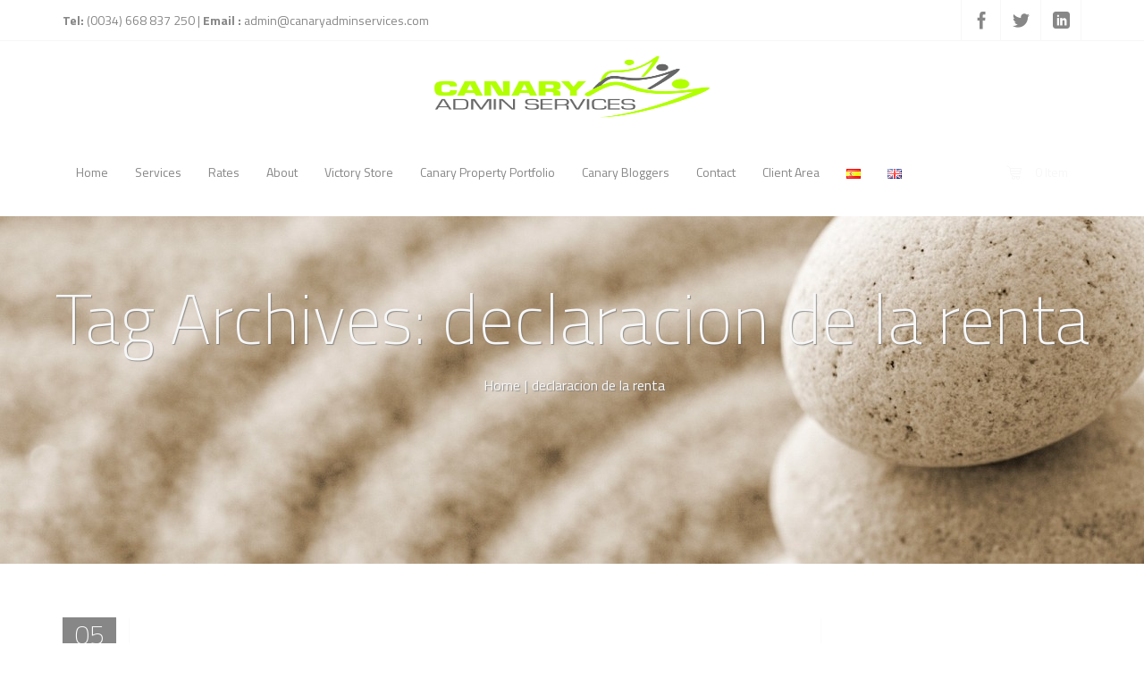

--- FILE ---
content_type: text/css
request_url: https://canaryadminservices.com/wp-content/plugins/estatik/public/css/public.min.css?ver=4.1.1
body_size: 162042
content:
@keyframes spin{100%{-webkit-transform:rotate(360deg);transform:rotate(360deg)}}.es-wrap a{text-decoration:none}.es-nav-tab .es-nav-tab__item a{text-decoration:none}.select2-dropdown.es-phone-dropdown{width:180px!important}.select2-dropdown.es-phone-dropdown .select2-results__option{display:flex;align-items:center;font-size:12px;color:#222;line-height:2.2em;margin:0}.select2-dropdown.es-phone-dropdown .select2-results__option .es-flag-space,.select2-dropdown.es-phone-dropdown .select2-results__option img{width:32px;height:16px;margin-right:10px}.select2-dropdown.es-phone-dropdown .select2-results__option .es-country-code{color:#999;margin-left:8px}.select2-dropdown.es-phone-dropdown .select2-results__option.select2-results__option--highlighted,.select2-dropdown.es-phone-dropdown .select2-results__option:hover{color:#fff}.select2-dropdown.es-phone-dropdown .select2-results__option.select2-results__option--highlighted .es-country-code,.select2-dropdown.es-phone-dropdown .select2-results__option:hover .es-country-code{color:#f9f9f9}.es-form{font-size:10px}.es-btn-wrapper.es-btn-wrapper--center{text-align:center}.xdsoft_datetimepicker .xdsoft_calendar td.xdsoft_current,.xdsoft_datetimepicker .xdsoft_calendar td.xdsoft_default,.xdsoft_datetimepicker .xdsoft_timepicker .xdsoft_time_box>div>div.xdsoft_current{box-shadow:none}body .es-field-row .es-field{padding-bottom:0!important}body .es-field{color:#263238}body .es-field:not(:last-child):not(.es-field--checkbox-item-bordered):not(.es-field--radio-item-bordered):not(label){padding-bottom:16px}body .es-field .es-field__label{margin-bottom:5px}body .es-field.es-field--phone>label{display:flex;flex-wrap:wrap}body .es-field.es-field--phone>label .es-field__tel{flex:1;max-width:350px}body .es-field.es-field--phone>label>.es-field{margin:0}body .es-field.es-field--phone>label .es-field__description{flex:1 0 100%}body .es-field.es-field--phone>label .es-field__label{flex:1 0 100%}body .es-field.es-field--phone>label .es-field__code{flex:0 0 96px;margin-bottom:0;padding-bottom:0;margin-right:15px;min-width:unset}body .es-field.es-field--phone>label .es-field__code .select2-selection__arrow{top:2px;right:10px}body .es-field.es-field--phone>label .es-field__code .select2-selection--single .select2-selection__rendered{line-height:40px}body .es-field.es-field--phone>label .es-field__code .select2-selection img{width:32px;height:16px;position:relative;top:-2px;vertical-align:middle;margin:0}body .es-field.es-field--phone>label .es-field__code+.es-field__input{flex:1}body .es-field.es-field--email label,body .es-field.es-field--number label,body .es-field.es-field--password label,body .es-field.es-field--select label,body .es-field.es-field--text label,body .es-field.es-field--textarea label{width:100%}body .es-field.es-field--email input,body .es-field.es-field--number input,body .es-field.es-field--password input,body .es-field.es-field--select input,body .es-field.es-field--text input,body .es-field.es-field--textarea input{padding:0 15px}body .es-field.es-field--date .es-field__input,body .es-field.es-field--date-time .es-field__input{background-image:url(../img/calendar.svg);background-repeat:no-repeat;background-size:16px;background-position:right 10px center;padding-right:40px}body .es-field .es-field__validate-list{margin:0;padding:7px 0 0!important;font-size:1.2em;list-style:none!important}body .es-field .es-field__validate-list li{margin:0 0 0;padding:0;line-height:1.7}body .es-field .es-field__validate-list li:before{content:"";width:6px;height:6px;border-radius:50%;background:#b0bec5;display:inline-block;margin-right:10px;position:relative;top:-1px}body .es-field .es-field__validate-list .es-validate-item.es-validate-item--active:before{background:green}body .es-field .es-field__description{line-height:1.66em;font-size:1.2em;color:#78909c;margin:9px 0 0}body .es-field input[type=checkbox]+label,body .es-field input[type=radio]+label,body .es-field label{font-size:1em;margin:0}body .es-field .es-input__wrap{position:relative}body .es-field .es-toggle-pwd{position:absolute;color:#b0bec5;right:16px;top:56%;transform:translateY(-50%);font-size:1.6em}body .es-field input[type=email],body .es-field input[type=number],body .es-field input[type=password],body .es-field input[type=text],body .es-field select:not(.select2-hidden-accessible),body .es-field textarea{background:#fff;border:1px solid #cfd8dc;box-sizing:border-box;border-radius:6px;font-size:1.4em;line-height:1.7em;width:100%;height:40px;color:#263238;max-width:unset}body .es-field input[type=email]::placeholder,body .es-field input[type=number]::placeholder,body .es-field input[type=password]::placeholder,body .es-field input[type=text]::placeholder,body .es-field select:not(.select2-hidden-accessible)::placeholder,body .es-field textarea::placeholder{color:#b0bec5}body .es-field input[type=search]::placeholder{color:#b0bec5}body .es-field textarea{height:initial;padding:10px 15px}body .es-field select:not(.select2-hidden-accessible){padding:0 34px 0 15px;width:100%;-webkit-appearance:none;-moz-appearance:none;appearance:none;background:#fff url(../../includes/classes/framework/assets/images/dropdown-arrow.svg) no-repeat right 9px top 14px;background-size:17.41px 10.12px}body .es-field input:focus{outline:0}body .es-field.es-field--invisible{display:none}body .es-field.es-field--radio:not(:last-child){padding-bottom:10px}body .es-field.es-field--radio:last-child{margin-bottom:0}body .es-field.es-field--radio label{display:flex;align-items:center}body .es-field.es-field--radio label .es-field__label{margin-bottom:0;order:1;font-weight:400;font-size:1.4em;line-height:2.4em;color:#263238}body .es-field.es-field--radio label input{order:0}body .es-field.es-field--radio input{-webkit-appearance:none;-moz-appearance:none;appearance:none;width:18px;height:18px;background:#fff;border:1px solid #cfd8dc;display:inline-block;position:relative}body .es-field.es-field--radio input+label{display:inline-block}body .es-field.es-field--radio input[type=radio]{border-radius:50%}body .es-field.es-field--radio input[type=checkbox]{border-radius:4px}body .es-field.es-field--radio input:checked:before{content:"";position:absolute;background:#fff;box-shadow:0 1px 4px rgba(38,50,56,.3);width:8px;height:8px;top:4px;left:4px;margin:0;padding:0;line-height:0}body .es-field.es-field--radio input:checked[type=checkbox]:before{border-radius:2px}body .es-field.es-field--radio input:checked[type=radio]:before{border-radius:50%}body .es-field.es-field--checkbox label{font-size:unset;display:inline-block;padding:0;vertical-align:middle}body .es-field.es-field--checkbox label .es-field__label{position:relative;top:-1px}body .es-field.es-field--checkbox input{margin:0 10px 0 0;line-height:3px;background:#fff;border:1px solid #cfd8dc;box-sizing:border-box;border-radius:6px;width:18px;height:18px;position:static;vertical-align:middle;top:0;left:0;-webkit-appearance:none;-moz-appearance:none;appearance:none}body .es-field.es-field--checkbox input:checked{border-style:solid;border-width:1px;position:relative}body .es-field.es-field--checkbox input:checked:before{content:url([data-uri]);position:absolute;top:50%;left:50%;transform:translate(-50%,-50%);margin:0;width:auto;height:auto}body .es-field.es-field--checkbox .es-field__label{display:inline;vertical-align:middle;font-weight:400;font-size:1.4em;line-height:2.4em;color:#263238}body .es-field.es-field--checkboxes .es-field__show-more{font-weight:400;font-size:1.2em;line-height:2em;text-decoration:none}.es-pagination .page-numbers li body .es-field.es-field--checkboxes .es-field__show-more .page-numbers.page-numbers--preload:before,.es-pagination ul li body .es-field.es-field--checkboxes .es-field__show-more .page-numbers.page-numbers--preload:before,body .es-field.es-field--checkboxes .es-field__show-more .es-icon,body .es-field.es-field--checkboxes .es-field__show-more .es-pagination .page-numbers li .page-numbers.page-numbers--preload:before,body .es-field.es-field--checkboxes .es-field__show-more .es-pagination ul li .page-numbers.page-numbers--preload:before,body .es-field.es-field--checkboxes .es-field__show-more .select2-container .select2-selection .select2-selection__arrow b,body .es-field.es-field--checkboxes .select2-container .select2-selection .select2-selection__arrow .es-field__show-more b{vertical-align:middle;margin-left:5px}body .es-field.es-field--checkboxes .es-field--checkbox:not(:last-child){padding-bottom:10px}body .es-field .select2-container{width:100%!important}body .es-field .select2-container .select2-search.select2-search--inline{margin:1px 0 0}body .es-field .select2-container .select2-results__options{margin:0;padding:0!important}body .es-field .select2-container .select2-results__options .select2-results__option{list-style:none}body .es-field .select2-container .select2-search__field{width:100%;padding:.5rem .5rem;font-size:.8rem;margin:0}body .es-field .select2-container .select2-selection{border:1px solid #cfd8dc;border-radius:6px}body .es-field .select2-container .select2-selection .select2-selection__arrow{height:40px}body .es-field .select2-container .select2-selection .select2-selection__arrow b{font-size:1.6em;border:0;width:initial;transform:translateX(-50%) translateY(-50%);height:initial}body .es-field .select2-container.select2-container--open .select2-selection .select2-selection__arrow b{transform:translateX(-50%) translateY(-50%) rotate(180deg)}body .es-field .select2-container .select2-selection--multiple .select2-selection__rendered{min-height:34px;padding:0 5px!important}body .es-field .select2-container .select2-selection--multiple .select2-selection__rendered .select2-selection__choice{padding:4px 8px;color:#fff;border-color:transparent;font-size:1.2em}body .es-field .select2-container .select2-selection--multiple .select2-selection__rendered .select2-selection__choice__remove{color:#fff;margin-right:5px}body .es-field .select2-container .select2-selection--multiple input[type=search]{font-size:1.4em;margin:0}body .es-field .select2-container .select2-selection--single{height:40px}body .es-field .select2-container .select2-selection--single .select2-selection__rendered{color:#263238;font-size:1.4em;line-height:38px;padding-left:15px;padding-right:25px}body .es-field .select2-container .select2-selection--single .select2-selection__rendered img{display:inline-block}body .es-field .select2-container .select2-selection--single .select2-selection__rendered .select2-selection__placeholder{color:#263238}body .es-field .es-field__label{font-size:1.2em;line-height:2em;font-weight:700;color:#263238}body .es-field.es-field--checkbox-item-bordered input,body .es-field.es-field--radio-item-bordered input{display:none}body .es-field.es-field--checkbox-item-bordered label,body .es-field.es-field--radio-item-bordered label{border:2px solid #eceff1;border-radius:6px;cursor:pointer;text-align:center;white-space:nowrap;padding:0 12px;height:40px;display:inline-block;background:#fff}.es-pagination .page-numbers li body .es-field.es-field--checkbox-item-bordered label .page-numbers.page-numbers--preload:before,.es-pagination .page-numbers li body .es-field.es-field--radio-item-bordered label .page-numbers.page-numbers--preload:before,.es-pagination ul li body .es-field.es-field--checkbox-item-bordered label .page-numbers.page-numbers--preload:before,.es-pagination ul li body .es-field.es-field--radio-item-bordered label .page-numbers.page-numbers--preload:before,body .es-field.es-field--checkbox-item-bordered .select2-container .select2-selection .select2-selection__arrow label b,body .es-field.es-field--checkbox-item-bordered label .es-icon,body .es-field.es-field--checkbox-item-bordered label .es-pagination .page-numbers li .page-numbers.page-numbers--preload:before,body .es-field.es-field--checkbox-item-bordered label .es-pagination ul li .page-numbers.page-numbers--preload:before,body .es-field.es-field--checkbox-item-bordered label .select2-container .select2-selection .select2-selection__arrow b,body .es-field.es-field--radio-item-bordered .select2-container .select2-selection .select2-selection__arrow label b,body .es-field.es-field--radio-item-bordered label .es-icon,body .es-field.es-field--radio-item-bordered label .es-pagination .page-numbers li .page-numbers.page-numbers--preload:before,body .es-field.es-field--radio-item-bordered label .es-pagination ul li .page-numbers.page-numbers--preload:before,body .es-field.es-field--radio-item-bordered label .select2-container .select2-selection .select2-selection__arrow b{display:none;vertical-align:middle;font-size:2.4em;margin-right:4px;position:relative;top:-2px}body .es-field.es-field--checkbox-item-bordered label .es-field__label,body .es-field.es-field--radio-item-bordered label .es-field__label{display:inline-block;font-weight:400;font-size:1.4em;line-height:2.5em;color:#263238}.es-pagination .page-numbers li body .es-field.es-field--checkbox-item-bordered input:checked+label .page-numbers.page-numbers--preload:before,.es-pagination .page-numbers li body .es-field.es-field--radio-item-bordered input:checked+label .page-numbers.page-numbers--preload:before,.es-pagination ul li body .es-field.es-field--checkbox-item-bordered input:checked+label .page-numbers.page-numbers--preload:before,.es-pagination ul li body .es-field.es-field--radio-item-bordered input:checked+label .page-numbers.page-numbers--preload:before,body .es-field.es-field--checkbox-item-bordered .select2-container .select2-selection .select2-selection__arrow input:checked+label b,body .es-field.es-field--checkbox-item-bordered input:checked+label .es-icon,body .es-field.es-field--checkbox-item-bordered input:checked+label .es-pagination .page-numbers li .page-numbers.page-numbers--preload:before,body .es-field.es-field--checkbox-item-bordered input:checked+label .es-pagination ul li .page-numbers.page-numbers--preload:before,body .es-field.es-field--checkbox-item-bordered input:checked+label .select2-container .select2-selection .select2-selection__arrow b,body .es-field.es-field--radio-item-bordered .select2-container .select2-selection .select2-selection__arrow input:checked+label b,body .es-field.es-field--radio-item-bordered input:checked+label .es-icon,body .es-field.es-field--radio-item-bordered input:checked+label .es-pagination .page-numbers li .page-numbers.page-numbers--preload:before,body .es-field.es-field--radio-item-bordered input:checked+label .es-pagination ul li .page-numbers.page-numbers--preload:before,body .es-field.es-field--radio-item-bordered input:checked+label .select2-container .select2-selection .select2-selection__arrow b{display:inline-block}.es-field--checkboxes-bordered .es-field-row,.es-field--radio-bordered .es-field-row{flex-wrap:wrap}.es-field--checkboxes-bordered .es-field-row .es-field,.es-field--radio-bordered .es-field-row .es-field{padding-bottom:0}.es-fields-list__selector{display:flex;align-items:flex-end}.es-fields-list__selector .es-field{flex:1;padding-bottom:0}.es-fields-list__selector .es-btn{margin-left:16px;height:40px}.es-field-row,.sidebar .widget .es-field-row{display:flex;align-items:flex-end;margin:0 -4px;flex-wrap:wrap}.es-field-row:not(:last-child),.sidebar .widget .es-field-row:not(:last-child){padding-bottom:16px}.es-field-row.es-field-row__range,.sidebar .widget .es-field-row.es-field-row__range{margin:0 -8px}.es-field-row.es-field-row__range .es-field,.sidebar .widget .es-field-row.es-field-row__range .es-field{padding-bottom:0}.es-field-row.es-field-row__range .es-field,.sidebar .widget .es-field-row.es-field-row__range .es-field{margin:0 8px 8px}.es-field-row.es-field-row__range:not(:last-child),.sidebar .widget .es-field-row.es-field-row__range:not(:last-child){padding-bottom:8px}.es-field-row .es-field:not(.es-field--radio-item-bordered):not(.es-field--checkbox-item-bordered),.sidebar .widget .es-field-row .es-field:not(.es-field--radio-item-bordered):not(.es-field--checkbox-item-bordered){flex:1}.es-field-row .es-field,.sidebar .widget .es-field-row .es-field{margin:0 4px;padding-bottom:0}.es-field-row .es-field.es-field--checkbox-item-bordered,.es-field-row .es-field.es-field--radio-item-bordered,.sidebar .widget .es-field-row .es-field.es-field--checkbox-item-bordered,.sidebar .widget .es-field-row .es-field.es-field--radio-item-bordered{margin:0 4px 4px}.es-select2__dropdown{border:1px solid #cfd8dc;font-size:10px}.es-select2__dropdown .select2-results__options{margin:0;padding:0;font-size:1.4em}.es-select2__dropdown .select2-results__options .select2-results__option{margin:0;font-size:1em}.es-request-form,.es-widget-wrap{font-size:10px}.es-request-form .es-widget__title,.es-widget-wrap .es-widget__title{font-style:normal;font-weight:700;font-size:1.8em;line-height:1.66em;text-align:center;margin:0;word-break:break-all}.es-notify-list{margin:0;padding:0;list-style:none;text-align:left}body .es-notify{display:flex;align-items:center;margin-bottom:10px;padding:17px 25px}body .es-notify:last-child{margin-bottom:0}.es-pagination .page-numbers li body .es-notify .page-numbers.page-numbers--preload:before,.es-pagination ul li body .es-notify .page-numbers.page-numbers--preload:before,body .es-field .select2-container .select2-selection .select2-selection__arrow .es-notify b,body .es-notify .es-field .select2-container .select2-selection .select2-selection__arrow b,body .es-notify .es-icon,body .es-notify .es-pagination .page-numbers li .page-numbers.page-numbers--preload:before,body .es-notify .es-pagination ul li .page-numbers.page-numbers--preload:before{font-size:2.2em;margin-right:17px}body .es-notify p{font-weight:700;font-size:1.2em;line-height:1.83em;color:#263238;margin:0;padding:0}body .es-notify.es-notify--success{background:#dff2ef}.es-pagination .page-numbers li body .es-notify.es-notify--success .page-numbers.page-numbers--preload:before,.es-pagination ul li body .es-notify.es-notify--success .page-numbers.page-numbers--preload:before,body .es-field .select2-container .select2-selection .select2-selection__arrow .es-notify.es-notify--success b,body .es-notify.es-notify--success .es-field .select2-container .select2-selection .select2-selection__arrow b,body .es-notify.es-notify--success .es-icon,body .es-notify.es-notify--success .es-pagination .page-numbers li .page-numbers.page-numbers--preload:before,body .es-notify.es-notify--success .es-pagination ul li .page-numbers.page-numbers--preload:before{color:#13a48e}body .es-notify.es-notify--error{background:#ffebef}.es-pagination .page-numbers li body .es-notify.es-notify--error .page-numbers.page-numbers--preload:before,.es-pagination ul li body .es-notify.es-notify--error .page-numbers.page-numbers--preload:before,body .es-field .select2-container .select2-selection .select2-selection__arrow .es-notify.es-notify--error b,body .es-notify.es-notify--error .es-field .select2-container .select2-selection .select2-selection__arrow b,body .es-notify.es-notify--error .es-icon,body .es-notify.es-notify--error .es-pagination .page-numbers li .page-numbers.page-numbers--preload:before,body .es-notify.es-notify--error .es-pagination ul li .page-numbers.page-numbers--preload:before{color:red}body .es-notify.es-notify--warning{background:#fff8e1}.es-pagination .page-numbers li body .es-notify.es-notify--warning .page-numbers.page-numbers--preload:before,.es-pagination ul li body .es-notify.es-notify--warning .page-numbers.page-numbers--preload:before,body .es-field .select2-container .select2-selection .select2-selection__arrow .es-notify.es-notify--warning b,body .es-notify.es-notify--warning .es-field .select2-container .select2-selection .select2-selection__arrow b,body .es-notify.es-notify--warning .es-icon,body .es-notify.es-notify--warning .es-pagination .page-numbers li .page-numbers.page-numbers--preload:before,body .es-notify.es-notify--warning .es-pagination ul li .page-numbers.page-numbers--preload:before{color:#ffb300}.es-switcher{position:relative;display:inline-block;width:48px;height:24px;margin-left:25px}.es-switcher input[type=checkbox]{opacity:0;width:0;height:0}.es-switcher .es-switcher-slider{position:absolute;cursor:pointer;top:0;left:0;right:0;bottom:0;background:#b0bec5;-webkit-transition:.4s;transition:.4s}.es-switcher.es-switcher--disabled{opacity:.2}.es-switcher-slider:before{position:absolute;content:"";height:16px;width:16px;left:4px;bottom:4px;-webkit-transition:.4s;transition:.4s;background:#fff;box-shadow:0 1px 4px rgba(38,50,56,.3)}.es-switcher input:checked+.es-switcher-slider{background-color:#69c200}.es-switcher input[type=checkbox]:checked+.es-switcher-slider:before{-webkit-transform:translateX(24px);-ms-transform:translateX(24px);transform:translateX(24px)}.es-switcher-slider.es-switcher-slider--round{border-radius:30px}.es-switcher-slider.es-switcher-slider--round:before{border-radius:50%}.entry-content .es-btn,.es-btn,.widget .es-btn,button.es-btn,input.es-btn{border-style:solid;border-width:2px;border-radius:6px;display:inline-block;font-weight:700;line-height:36px;height:40px;letter-spacing:initial;white-space:nowrap;outline:0;text-align:center;box-sizing:border-box;text-decoration:none!important}.entry-content .es-btn.es-btn--secondary:hover,.es-btn.es-btn--secondary:hover,.widget .es-btn.es-btn--secondary:hover,button.es-btn.es-btn--secondary:hover,input.es-btn.es-btn--secondary:hover{text-transform:inherit}.entry-content .es-btn.es-btn--gray,.es-btn.es-btn--gray,.widget .es-btn.es-btn--gray,button.es-btn.es-btn--gray,input.es-btn.es-btn--gray{background:#eff3f5;border-color:#eff3f5;box-shadow:none}.entry-content .es-btn.es-btn--gray .es-icon,.es-btn.es-btn--gray .es-icon,.es-btn.es-btn--gray .es-pagination .page-numbers li .page-numbers.page-numbers--preload:before,.es-btn.es-btn--gray .es-pagination ul li .page-numbers.page-numbers--preload:before,.es-btn.es-btn--gray body .es-field .select2-container .select2-selection .select2-selection__arrow b,.es-pagination .page-numbers li .es-btn.es-btn--gray .page-numbers.page-numbers--preload:before,.es-pagination ul li .es-btn.es-btn--gray .page-numbers.page-numbers--preload:before,.widget .es-btn.es-btn--gray .es-icon,body .es-field .select2-container .select2-selection .select2-selection__arrow .es-btn.es-btn--gray b,button.es-btn.es-btn--gray .es-icon,input.es-btn.es-btn--gray .es-icon{color:#263238}.entry-content .es-btn.es-btn--gray.es-btn--active,.es-btn.es-btn--gray.es-btn--active,.widget .es-btn.es-btn--gray.es-btn--active,button.es-btn.es-btn--gray.es-btn--active,input.es-btn.es-btn--gray.es-btn--active{background:#eff3f5;border-color:#eff3f5}.entry-content .es-btn.es-btn--gray.es-btn--active .es-icon,.es-btn.es-btn--gray.es-btn--active .es-icon,.es-btn.es-btn--gray.es-btn--active .es-pagination .page-numbers li .page-numbers.page-numbers--preload:before,.es-btn.es-btn--gray.es-btn--active .es-pagination ul li .page-numbers.page-numbers--preload:before,.es-btn.es-btn--gray.es-btn--active body .es-field .select2-container .select2-selection .select2-selection__arrow b,.es-pagination .page-numbers li .es-btn.es-btn--gray.es-btn--active .page-numbers.page-numbers--preload:before,.es-pagination ul li .es-btn.es-btn--gray.es-btn--active .page-numbers.page-numbers--preload:before,.widget .es-btn.es-btn--gray.es-btn--active .es-icon,body .es-field .select2-container .select2-selection .select2-selection__arrow .es-btn.es-btn--gray.es-btn--active b,button.es-btn.es-btn--gray.es-btn--active .es-icon,input.es-btn.es-btn--gray.es-btn--active .es-icon{color:#dadada}.entry-content .es-btn.es-btn--small,.es-btn.es-btn--small,.widget .es-btn.es-btn--small,button.es-btn.es-btn--small,input.es-btn.es-btn--small{height:32px;line-height:28px}.entry-content .es-btn.es-btn--medium,.es-btn.es-btn--medium,.widget .es-btn.es-btn--medium,button.es-btn.es-btn--medium,input.es-btn.es-btn--medium{height:36px;line-height:32px}.entry-content .es-btn.es-btn--big,.es-btn.es-btn--big,.widget .es-btn.es-btn--big,button.es-btn.es-btn--big,input.es-btn.es-btn--big{height:40px;line-height:36px}.entry-content .es-btn.es-btn--icon,.es-btn.es-btn--icon,.widget .es-btn.es-btn--icon,button.es-btn.es-btn--icon,input.es-btn.es-btn--icon{width:40px;padding:0}.entry-content .es-btn.es-btn--icon .es-btn__label,.es-btn.es-btn--icon .es-btn__label,.widget .es-btn.es-btn--icon .es-btn__label,button.es-btn.es-btn--icon .es-btn__label,input.es-btn.es-btn--icon .es-btn__label{display:none}.entry-content .es-btn.es-btn--icon.es-btn--small,.es-btn.es-btn--icon.es-btn--small,.widget .es-btn.es-btn--icon.es-btn--small,button.es-btn.es-btn--icon.es-btn--small,input.es-btn.es-btn--icon.es-btn--small{width:32px}.entry-content .es-btn.es-btn--icon.es-btn--medium,.es-btn.es-btn--icon.es-btn--medium,.widget .es-btn.es-btn--icon.es-btn--medium,button.es-btn.es-btn--icon.es-btn--medium,input.es-btn.es-btn--icon.es-btn--medium{width:36px}.entry-content .es-btn.es-btn--icon.es-btn--big,.es-btn.es-btn--icon.es-btn--big,.widget .es-btn.es-btn--icon.es-btn--big,button.es-btn.es-btn--icon.es-btn--big,input.es-btn.es-btn--icon.es-btn--big{width:40px}.entry-content .es-btn .es-icon,.es-btn .es-icon,.es-btn .es-pagination .page-numbers li .page-numbers.page-numbers--preload:before,.es-btn .es-pagination ul li .page-numbers.page-numbers--preload:before,.es-btn body .es-field .select2-container .select2-selection .select2-selection__arrow b,.es-pagination .page-numbers li .es-btn .page-numbers.page-numbers--preload:before,.es-pagination ul li .es-btn .page-numbers.page-numbers--preload:before,.widget .es-btn .es-icon,body .es-field .select2-container .select2-selection .select2-selection__arrow .es-btn b,button.es-btn .es-icon,input.es-btn .es-icon{vertical-align:middle;font-size:16px}.entry-content .es-btn .es-icon.es-icon_close,.es-btn .es-icon.es-icon_close,.es-btn .es-pagination .page-numbers li .es-icon_close.page-numbers.page-numbers--preload:before,.es-btn .es-pagination ul li .es-icon_close.page-numbers.page-numbers--preload:before,.es-btn body .es-field .select2-container .select2-selection .select2-selection__arrow b.es-icon_close,.es-pagination .page-numbers li .es-btn .es-icon_close.page-numbers.page-numbers--preload:before,.es-pagination ul li .es-btn .es-icon_close.page-numbers.page-numbers--preload:before,.widget .es-btn .es-icon.es-icon_close,body .es-field .select2-container .select2-selection .select2-selection__arrow .es-btn b.es-icon_close,button.es-btn .es-icon.es-icon_close,input.es-btn .es-icon.es-icon_close{font-size:18px;position:relative;top:-1px}.entry-content .es-btn .es-icon.es-icon_search,.es-btn .es-icon.es-icon_search,.es-btn .es-pagination .page-numbers li .es-icon_search.page-numbers.page-numbers--preload:before,.es-btn .es-pagination ul li .es-icon_search.page-numbers.page-numbers--preload:before,.es-btn body .es-field .select2-container .select2-selection .select2-selection__arrow b.es-icon_search,.es-pagination .page-numbers li .es-btn .es-icon_search.page-numbers.page-numbers--preload:before,.es-pagination ul li .es-btn .es-icon_search.page-numbers.page-numbers--preload:before,.widget .es-btn .es-icon.es-icon_search,body .es-field .select2-container .select2-selection .select2-selection__arrow .es-btn b.es-icon_search,button.es-btn .es-icon.es-icon_search,input.es-btn .es-icon.es-icon_search{font-size:24px}.entry-content .es-btn:not(.es-btn--icon),.es-btn:not(.es-btn--icon),.widget .es-btn:not(.es-btn--icon),button.es-btn:not(.es-btn--icon),input.es-btn:not(.es-btn--icon){padding:0 24px}.entry-content .es-btn:not(.es-btn--icon) .es-icon,.es-btn:not(.es-btn--icon) .es-icon,.es-btn:not(.es-btn--icon) .es-pagination .page-numbers li .page-numbers.page-numbers--preload:before,.es-btn:not(.es-btn--icon) .es-pagination ul li .page-numbers.page-numbers--preload:before,.es-btn:not(.es-btn--icon) body .es-field .select2-container .select2-selection .select2-selection__arrow b,.es-pagination .page-numbers li .es-btn:not(.es-btn--icon) .page-numbers.page-numbers--preload:before,.es-pagination ul li .es-btn:not(.es-btn--icon) .page-numbers.page-numbers--preload:before,.widget .es-btn:not(.es-btn--icon) .es-icon,body .es-field .select2-container .select2-selection .select2-selection__arrow .es-btn:not(.es-btn--icon) b,button.es-btn:not(.es-btn--icon) .es-icon,input.es-btn:not(.es-btn--icon) .es-icon{margin:0 6px 0 1px}.entry-content .es-btn:not(.es-btn--bordered):not(.es-btn--gray),.es-btn:not(.es-btn--bordered):not(.es-btn--gray),.widget .es-btn:not(.es-btn--bordered):not(.es-btn--gray),button.es-btn:not(.es-btn--bordered):not(.es-btn--gray),input.es-btn:not(.es-btn--bordered):not(.es-btn--gray){box-shadow:0 1px 4px rgba(38,50,56,.2)}.entry-content .es-btn.es-btn--primary,.es-btn.es-btn--primary,.widget .es-btn.es-btn--primary,button.es-btn.es-btn--primary,input.es-btn.es-btn--primary{font-size:14px}.entry-content .es-btn.es-btn--default,.entry-content .es-btn.es-btn--secondary,.es-btn.es-btn--default,.es-btn.es-btn--secondary,.widget .es-btn.es-btn--default,.widget .es-btn.es-btn--secondary,button.es-btn.es-btn--default,button.es-btn.es-btn--secondary,input.es-btn.es-btn--default,input.es-btn.es-btn--secondary{font-size:12px}.entry-content .es-btn.es-btn--default,.es-btn.es-btn--default,.widget .es-btn.es-btn--default,button.es-btn.es-btn--default,input.es-btn.es-btn--default{color:#263238;border-color:transparent;background:#fff;text-transform:none}.entry-content .es-btn.es-btn--default.es-btn--disabled,.entry-content .es-btn.es-btn--default[disabled],.es-btn.es-btn--default.es-btn--disabled,.es-btn.es-btn--default[disabled],.widget .es-btn.es-btn--default.es-btn--disabled,.widget .es-btn.es-btn--default[disabled],button.es-btn.es-btn--default.es-btn--disabled,button.es-btn.es-btn--default[disabled],input.es-btn.es-btn--default.es-btn--disabled,input.es-btn.es-btn--default[disabled]{color:#b0bec5}.entry-content .es-btn.es-btn--default .es-icon,.es-btn.es-btn--default .es-icon,.es-btn.es-btn--default .es-pagination .page-numbers li .page-numbers.page-numbers--preload:before,.es-btn.es-btn--default .es-pagination ul li .page-numbers.page-numbers--preload:before,.es-btn.es-btn--default body .es-field .select2-container .select2-selection .select2-selection__arrow b,.es-pagination .page-numbers li .es-btn.es-btn--default .page-numbers.page-numbers--preload:before,.es-pagination ul li .es-btn.es-btn--default .page-numbers.page-numbers--preload:before,.widget .es-btn.es-btn--default .es-icon,body .es-field .select2-container .select2-selection .select2-selection__arrow .es-btn.es-btn--default b,button.es-btn.es-btn--default .es-icon,input.es-btn.es-btn--default .es-icon{color:#b0bec5}.entry-content .es-btn.es-btn--facebook,.es-btn.es-btn--facebook,.widget .es-btn.es-btn--facebook,button.es-btn.es-btn--facebook,input.es-btn.es-btn--facebook{background:#4267b2;border-color:#4267b2}.entry-content .es-btn.es-btn--facebook:focus,.entry-content .es-btn.es-btn--facebook:hover,.es-btn.es-btn--facebook:focus,.es-btn.es-btn--facebook:hover,.widget .es-btn.es-btn--facebook:focus,.widget .es-btn.es-btn--facebook:hover,button.es-btn.es-btn--facebook:focus,button.es-btn.es-btn--facebook:hover,input.es-btn.es-btn--facebook:focus,input.es-btn.es-btn--facebook:hover{background:#518ad8;border-color:#518ad8}.entry-content .es-btn.es-btn--facebook.es-btn--disabled,.entry-content .es-btn.es-btn--facebook[disabled],.es-btn.es-btn--facebook.es-btn--disabled,.es-btn.es-btn--facebook[disabled],.widget .es-btn.es-btn--facebook.es-btn--disabled,.widget .es-btn.es-btn--facebook[disabled],button.es-btn.es-btn--facebook.es-btn--disabled,button.es-btn.es-btn--facebook[disabled],input.es-btn.es-btn--facebook.es-btn--disabled,input.es-btn.es-btn--facebook[disabled]{background:#c2def8;border-color:#c2def8}.entry-content .es-btn.es-btn--google,.es-btn.es-btn--google,.widget .es-btn.es-btn--google,button.es-btn.es-btn--google,input.es-btn.es-btn--google{background:#db4437;border-color:#db4437}.entry-content .es-btn.es-btn--google:focus,.entry-content .es-btn.es-btn--google:hover,.es-btn.es-btn--google:focus,.es-btn.es-btn--google:hover,.widget .es-btn.es-btn--google:focus,.widget .es-btn.es-btn--google:hover,button.es-btn.es-btn--google:focus,button.es-btn.es-btn--google:hover,input.es-btn.es-btn--google:focus,input.es-btn.es-btn--google:hover{background:#e65b51;border-color:#e65b51}.entry-content .es-btn.es-btn--google.es-btn--disabled,.entry-content .es-btn.es-btn--google[disabled],.es-btn.es-btn--google.es-btn--disabled,.es-btn.es-btn--google[disabled],.widget .es-btn.es-btn--google.es-btn--disabled,.widget .es-btn.es-btn--google[disabled],button.es-btn.es-btn--google.es-btn--disabled,button.es-btn.es-btn--google[disabled],input.es-btn.es-btn--google.es-btn--disabled,input.es-btn.es-btn--google[disabled]{background:#fbced1;border-color:#fbced1}.entry-content .es-btn:not(.es-btn--bordered):not(.es-btn--default),.es-btn:not(.es-btn--bordered):not(.es-btn--default),.widget .es-btn:not(.es-btn--bordered):not(.es-btn--default),button.es-btn:not(.es-btn--bordered):not(.es-btn--default),input.es-btn:not(.es-btn--bordered):not(.es-btn--default){color:#fff}.entry-content .es-btn:not(.es-btn--bordered):not(.es-btn--default):not(.es-btn--auth),.es-btn:not(.es-btn--bordered):not(.es-btn--default):not(.es-btn--auth),.widget .es-btn:not(.es-btn--bordered):not(.es-btn--default):not(.es-btn--auth),button.es-btn:not(.es-btn--bordered):not(.es-btn--default):not(.es-btn--auth),input.es-btn:not(.es-btn--bordered):not(.es-btn--default):not(.es-btn--auth){text-transform:uppercase}.entry-content .es-btn.es-btn--bordered:not(:hover):not(:active),.es-btn.es-btn--bordered:not(:hover):not(:active),.widget .es-btn.es-btn--bordered:not(:hover):not(:active),button.es-btn.es-btn--bordered:not(:hover):not(:active),input.es-btn.es-btn--bordered:not(:hover):not(:active){background:0 0;box-shadow:none;text-transform:none}.entry-content .es-btn.es-btn--active.es-btn--preload .es-icon,.entry-content .es-btn.es-btn--preload .es-icon,.es-btn.es-btn--active.es-btn--preload .es-icon,.es-btn.es-btn--preload .es-icon,.es-btn.es-btn--preload .es-pagination .page-numbers li .page-numbers.page-numbers--preload:before,.es-btn.es-btn--preload .es-pagination ul li .page-numbers.page-numbers--preload:before,.es-btn.es-btn--preload body .es-field .select2-container .select2-selection .select2-selection__arrow b,.es-pagination .page-numbers li .es-btn.es-btn--preload .page-numbers.page-numbers--preload:before,.es-pagination ul li .es-btn.es-btn--preload .page-numbers.page-numbers--preload:before,.widget .es-btn.es-btn--active.es-btn--preload .es-icon,.widget .es-btn.es-btn--preload .es-icon,body .es-field .select2-container .select2-selection .select2-selection__arrow .es-btn.es-btn--preload b,button.es-btn.es-btn--active.es-btn--preload .es-icon,button.es-btn.es-btn--preload .es-icon,input.es-btn.es-btn--active.es-btn--preload .es-icon,input.es-btn.es-btn--preload .es-icon{animation:spin 1s linear infinite}.entry-content .es-btn:hover:not([disabled]):not(.es-btn--disabled),.es-btn:hover:not([disabled]):not(.es-btn--disabled),.widget .es-btn:hover:not([disabled]):not(.es-btn--disabled),button.es-btn:hover:not([disabled]):not(.es-btn--disabled),input.es-btn:hover:not([disabled]):not(.es-btn--disabled){cursor:pointer}.entry-content .es-btn:hover:not([disabled]):not(.es-btn--disabled):not(.es-btn--auth):not(.es-btn--default),.es-btn:hover:not([disabled]):not(.es-btn--disabled):not(.es-btn--auth):not(.es-btn--default),.widget .es-btn:hover:not([disabled]):not(.es-btn--disabled):not(.es-btn--auth):not(.es-btn--default),button.es-btn:hover:not([disabled]):not(.es-btn--disabled):not(.es-btn--auth):not(.es-btn--default),input.es-btn:hover:not([disabled]):not(.es-btn--disabled):not(.es-btn--auth):not(.es-btn--default){opacity:.8}.entry-content .es-btn:hover:not([disabled]):not(.es-btn--disabled):not(.es-btn--bordered):not(.es-btn--gray),.es-btn:hover:not([disabled]):not(.es-btn--disabled):not(.es-btn--bordered):not(.es-btn--gray),.widget .es-btn:hover:not([disabled]):not(.es-btn--disabled):not(.es-btn--bordered):not(.es-btn--gray),button.es-btn:hover:not([disabled]):not(.es-btn--disabled):not(.es-btn--bordered):not(.es-btn--gray),input.es-btn:hover:not([disabled]):not(.es-btn--disabled):not(.es-btn--bordered):not(.es-btn--gray){box-shadow:0 2px 8px rgba(38,50,56,.15)}.entry-content .es-btn:hover:not([disabled]):not(.es-btn--disabled) .es-icon.es-icon_twitter,.es-btn:hover:not([disabled]):not(.es-btn--disabled) .es-icon.es-icon_twitter,.es-btn:hover:not([disabled]):not(.es-btn--disabled) .es-pagination .page-numbers li .es-icon_twitter.page-numbers.page-numbers--preload:before,.es-btn:hover:not([disabled]):not(.es-btn--disabled) .es-pagination ul li .es-icon_twitter.page-numbers.page-numbers--preload:before,.es-btn:hover:not([disabled]):not(.es-btn--disabled) body .es-field .select2-container .select2-selection .select2-selection__arrow b.es-icon_twitter,.es-pagination .page-numbers li .es-btn:hover:not([disabled]):not(.es-btn--disabled) .es-icon_twitter.page-numbers.page-numbers--preload:before,.es-pagination ul li .es-btn:hover:not([disabled]):not(.es-btn--disabled) .es-icon_twitter.page-numbers.page-numbers--preload:before,.widget .es-btn:hover:not([disabled]):not(.es-btn--disabled) .es-icon.es-icon_twitter,body .es-field .select2-container .select2-selection .select2-selection__arrow .es-btn:hover:not([disabled]):not(.es-btn--disabled) b.es-icon_twitter,button.es-btn:hover:not([disabled]):not(.es-btn--disabled) .es-icon.es-icon_twitter,input.es-btn:hover:not([disabled]):not(.es-btn--disabled) .es-icon.es-icon_twitter{color:#00acee!important}.entry-content .es-btn:hover:not([disabled]):not(.es-btn--disabled) .es-icon.es-icon_facebook,.es-btn:hover:not([disabled]):not(.es-btn--disabled) .es-icon.es-icon_facebook,.es-btn:hover:not([disabled]):not(.es-btn--disabled) .es-pagination .page-numbers li .es-icon_facebook.page-numbers.page-numbers--preload:before,.es-btn:hover:not([disabled]):not(.es-btn--disabled) .es-pagination ul li .es-icon_facebook.page-numbers.page-numbers--preload:before,.es-btn:hover:not([disabled]):not(.es-btn--disabled) body .es-field .select2-container .select2-selection .select2-selection__arrow b.es-icon_facebook,.es-pagination .page-numbers li .es-btn:hover:not([disabled]):not(.es-btn--disabled) .es-icon_facebook.page-numbers.page-numbers--preload:before,.es-pagination ul li .es-btn:hover:not([disabled]):not(.es-btn--disabled) .es-icon_facebook.page-numbers.page-numbers--preload:before,.widget .es-btn:hover:not([disabled]):not(.es-btn--disabled) .es-icon.es-icon_facebook,body .es-field .select2-container .select2-selection .select2-selection__arrow .es-btn:hover:not([disabled]):not(.es-btn--disabled) b.es-icon_facebook,button.es-btn:hover:not([disabled]):not(.es-btn--disabled) .es-icon.es-icon_facebook,input.es-btn:hover:not([disabled]):not(.es-btn--disabled) .es-icon.es-icon_facebook{color:#4267b2!important}.entry-content .es-btn:hover:not([disabled]):not(.es-btn--disabled) .es-icon.es-icon_linkedin,.es-btn:hover:not([disabled]):not(.es-btn--disabled) .es-icon.es-icon_linkedin,.es-btn:hover:not([disabled]):not(.es-btn--disabled) .es-pagination .page-numbers li .es-icon_linkedin.page-numbers.page-numbers--preload:before,.es-btn:hover:not([disabled]):not(.es-btn--disabled) .es-pagination ul li .es-icon_linkedin.page-numbers.page-numbers--preload:before,.es-btn:hover:not([disabled]):not(.es-btn--disabled) body .es-field .select2-container .select2-selection .select2-selection__arrow b.es-icon_linkedin,.es-pagination .page-numbers li .es-btn:hover:not([disabled]):not(.es-btn--disabled) .es-icon_linkedin.page-numbers.page-numbers--preload:before,.es-pagination ul li .es-btn:hover:not([disabled]):not(.es-btn--disabled) .es-icon_linkedin.page-numbers.page-numbers--preload:before,.widget .es-btn:hover:not([disabled]):not(.es-btn--disabled) .es-icon.es-icon_linkedin,body .es-field .select2-container .select2-selection .select2-selection__arrow .es-btn:hover:not([disabled]):not(.es-btn--disabled) b.es-icon_linkedin,button.es-btn:hover:not([disabled]):not(.es-btn--disabled) .es-icon.es-icon_linkedin,input.es-btn:hover:not([disabled]):not(.es-btn--disabled) .es-icon.es-icon_linkedin{color:#0e76a8!important}.entry-content .es-btn:hover:not([disabled]):not(.es-btn--disabled) .es-icon.es-icon_pinterest,.es-btn:hover:not([disabled]):not(.es-btn--disabled) .es-icon.es-icon_pinterest,.es-btn:hover:not([disabled]):not(.es-btn--disabled) .es-pagination .page-numbers li .es-icon_pinterest.page-numbers.page-numbers--preload:before,.es-btn:hover:not([disabled]):not(.es-btn--disabled) .es-pagination ul li .es-icon_pinterest.page-numbers.page-numbers--preload:before,.es-btn:hover:not([disabled]):not(.es-btn--disabled) body .es-field .select2-container .select2-selection .select2-selection__arrow b.es-icon_pinterest,.es-pagination .page-numbers li .es-btn:hover:not([disabled]):not(.es-btn--disabled) .es-icon_pinterest.page-numbers.page-numbers--preload:before,.es-pagination ul li .es-btn:hover:not([disabled]):not(.es-btn--disabled) .es-icon_pinterest.page-numbers.page-numbers--preload:before,.widget .es-btn:hover:not([disabled]):not(.es-btn--disabled) .es-icon.es-icon_pinterest,body .es-field .select2-container .select2-selection .select2-selection__arrow .es-btn:hover:not([disabled]):not(.es-btn--disabled) b.es-icon_pinterest,button.es-btn:hover:not([disabled]):not(.es-btn--disabled) .es-icon.es-icon_pinterest,input.es-btn:hover:not([disabled]):not(.es-btn--disabled) .es-icon.es-icon_pinterest{color:#c8232c!important}.entry-content .es-btn:hover:not([disabled]):not(.es-btn--disabled) .es-icon.es-icon_youtube,.es-btn:hover:not([disabled]):not(.es-btn--disabled) .es-icon.es-icon_youtube,.es-btn:hover:not([disabled]):not(.es-btn--disabled) .es-pagination .page-numbers li .es-icon_youtube.page-numbers.page-numbers--preload:before,.es-btn:hover:not([disabled]):not(.es-btn--disabled) .es-pagination ul li .es-icon_youtube.page-numbers.page-numbers--preload:before,.es-btn:hover:not([disabled]):not(.es-btn--disabled) body .es-field .select2-container .select2-selection .select2-selection__arrow b.es-icon_youtube,.es-pagination .page-numbers li .es-btn:hover:not([disabled]):not(.es-btn--disabled) .es-icon_youtube.page-numbers.page-numbers--preload:before,.es-pagination ul li .es-btn:hover:not([disabled]):not(.es-btn--disabled) .es-icon_youtube.page-numbers.page-numbers--preload:before,.widget .es-btn:hover:not([disabled]):not(.es-btn--disabled) .es-icon.es-icon_youtube,body .es-field .select2-container .select2-selection .select2-selection__arrow .es-btn:hover:not([disabled]):not(.es-btn--disabled) b.es-icon_youtube,button.es-btn:hover:not([disabled]):not(.es-btn--disabled) .es-icon.es-icon_youtube,input.es-btn:hover:not([disabled]):not(.es-btn--disabled) .es-icon.es-icon_youtube{color:red!important}.entry-content .es-btn.es-btn--disabled:not(.es-btn--default),.entry-content .es-btn[disabled]:not(.es-btn--default),.es-btn.es-btn--disabled:not(.es-btn--default),.es-btn[disabled]:not(.es-btn--default),.widget .es-btn.es-btn--disabled:not(.es-btn--default),.widget .es-btn[disabled]:not(.es-btn--default),button.es-btn.es-btn--disabled:not(.es-btn--default),button.es-btn[disabled]:not(.es-btn--default),input.es-btn.es-btn--disabled:not(.es-btn--default),input.es-btn[disabled]:not(.es-btn--default){opacity:.25}.es-breadcrumbs{margin-bottom:15px;display:inline-block}.es-breadcrumbs .es-icon,.es-breadcrumbs .es-pagination .page-numbers li .page-numbers.page-numbers--preload:before,.es-breadcrumbs .es-pagination ul li .page-numbers.page-numbers--preload:before,.es-breadcrumbs body .es-field .select2-container .select2-selection .select2-selection__arrow b,.es-breadcrumbs__item,.es-pagination .page-numbers li .es-breadcrumbs .page-numbers.page-numbers--preload:before,.es-pagination ul li .es-breadcrumbs .page-numbers.page-numbers--preload:before,body .es-field .select2-container .select2-selection .select2-selection__arrow .es-breadcrumbs b{display:inline-block;font-size:1.2em;line-height:1.67em;color:#b0bec5;text-decoration:none}.es-breadcrumbs .es-icon,.es-breadcrumbs .es-pagination .page-numbers li .page-numbers.page-numbers--preload:before,.es-breadcrumbs .es-pagination ul li .page-numbers.page-numbers--preload:before,.es-breadcrumbs body .es-field .select2-container .select2-selection .select2-selection__arrow b,.es-pagination .page-numbers li .es-breadcrumbs .page-numbers.page-numbers--preload:before,.es-pagination ul li .es-breadcrumbs .page-numbers.page-numbers--preload:before,body .es-field .select2-container .select2-selection .select2-selection__arrow .es-breadcrumbs b{margin:0 8px 0 14px}.es-back-search-btn{font-size:1.2em;line-height:1.67em;margin-right:3.2em;margin-bottom:15px;display:inline-block}.es-back-search-btn .es-icon,.es-back-search-btn .es-pagination .page-numbers li .page-numbers.page-numbers--preload:before,.es-back-search-btn .es-pagination ul li .page-numbers.page-numbers--preload:before,.es-back-search-btn body .es-field .select2-container .select2-selection .select2-selection__arrow b,.es-pagination .page-numbers li .es-back-search-btn .page-numbers.page-numbers--preload:before,.es-pagination ul li .es-back-search-btn .page-numbers.page-numbers--preload:before,body .es-field .select2-container .select2-selection .select2-selection__arrow .es-back-search-btn b{margin-right:8px}.es-single--md .es-back-search-btn{margin-right:2.4em}.es-listings-wrap{font-size:10px;width:100%;max-width:1480px;margin:0 auto}.es-view-all{text-align:center;margin:30px 0}.es-listings-search{margin-bottom:20px}.es-listings-filter{font-size:10px;display:flex;flex-wrap:wrap;align-items:center;margin-bottom:25px}.es-listings-filter .es-title{font-weight:700;font-size:1.6em;line-height:1.5em;color:#263238;flex:1 0 100%;margin-bottom:.4em}.es-listings-filter .es-field .es-field__label{margin-bottom:0}.es-listings-filter .es-total{font-weight:700;font-size:1.4em;color:#78909c;line-height:1.71em}.es-listings-filter .es-form{margin:0 12px 0 auto}.es-listings-filter .es-form+.es-control{margin:0 0 -8px 12px;padding:0!important}.es-listings-filter .es-form:last-child{margin:0 0 0 auto}.es-listings-filter .es-control{margin:0 0 0 auto}.es-listings-filter--tablet{justify-content:space-between}.es-listings-filter--tablet .es-form{margin-left:0}.es-listings-filter--tablet .es-control{margin-left:0}.es-listings-filter--mobile{flex-wrap:wrap;justify-content:space-between}.es-listings-filter--mobile .es-title,.es-listings-filter--mobile .es-total{flex:1 0 50%;width:100%;margin-bottom:10px}.es-listings-filter--mobile .es-title.es-total,.es-listings-filter--mobile .es-total.es-total{text-align:right}.es-listings-filter--mobile .es-form{margin-left:0;margin-bottom:10px}.es-listings-filter--mobile .es-form .es-field__sort .es-field__label{display:none}.es-listings-filter--mobile .es-form+.es-control{margin:0}.es-listings-filter--mobile .es-control{margin:0 0 -8px 0}.es-listings-filter--mobile .es-control{margin:0 0 0 10px}.es-listings-filter .es-field__sort label{display:flex;align-items:center}.es-listings-filter .es-field__sort label .es-field__label{white-space:nowrap;color:#78909c;font-weight:400;font-size:1.4em;line-height:1.71em;margin-right:17px}ul.es-listing__meta{list-style:none;padding:0!important;margin:0;margin-left:-1em;margin-right:-1em}ul.es-listing__meta li{padding:0!important}ul.es-listing__meta li:before{content:unset!important}ul.es-listing__meta li *{vertical-align:middle}ul.es-listing__meta .es-meta-icon{margin-right:5px;max-width:16px;max-height:16px;object-fit:contain;display:inline-block}ul.es-listing__meta svg{margin-right:5px;max-width:16px;max-height:16px;display:inline-block}.es-pagination .page-numbers li ul.es-listing__meta .page-numbers.page-numbers--preload:before,.es-pagination ul.es-listing__meta li .page-numbers.page-numbers--preload:before,body .es-field .select2-container .select2-selection .select2-selection__arrow ul.es-listing__meta b,ul.es-listing__meta .es-icon,ul.es-listing__meta .es-pagination .page-numbers li .page-numbers.page-numbers--preload:before,ul.es-listing__meta body .es-field .select2-container .select2-selection .select2-selection__arrow b{display:inline-block;color:#b0bec5;font-size:1.3em;margin-right:5px}.es-pagination .page-numbers li ul.es-listing__meta .es-icon_bathrooms.page-numbers.page-numbers--preload:before,.es-pagination ul.es-listing__meta li .es-icon_bathrooms.page-numbers.page-numbers--preload:before,body .es-field .select2-container .select2-selection .select2-selection__arrow ul.es-listing__meta b.es-icon_bathrooms,ul.es-listing__meta .es-icon.es-icon_bathrooms,ul.es-listing__meta .es-pagination .page-numbers li .es-icon_bathrooms.page-numbers.page-numbers--preload:before,ul.es-listing__meta body .es-field .select2-container .select2-selection .select2-selection__arrow b.es-icon_bathrooms{top:0}.es-pagination .page-numbers li ul.es-listing__meta .es-icon_area.page-numbers.page-numbers--preload:before,.es-pagination ul.es-listing__meta li .es-icon_area.page-numbers.page-numbers--preload:before,body .es-field .select2-container .select2-selection .select2-selection__arrow ul.es-listing__meta b.es-icon_area,ul.es-listing__meta .es-icon.es-icon_area,ul.es-listing__meta .es-pagination .page-numbers li .es-icon_area.page-numbers.page-numbers--preload:before,ul.es-listing__meta body .es-field .select2-container .select2-selection .select2-selection__arrow b.es-icon_area{top:3px}ul.es-listing__meta:empty{display:none}ul.es-listing__meta li{display:inline-block;margin:0 1em;padding:0;font-size:1.2em}.widget .es-listing__terms{margin-bottom:0}#footer-widgets .footer-widget .es-listing__terms,.es-listing__terms,.widget .es-listing__terms{display:flex;flex-wrap:wrap;margin-bottom:0}#footer-widgets .footer-widget .es-listing__terms,#footer-widgets .footer-widget .es-listing__terms li,.es-listing__terms,.es-listing__terms li,.widget .es-listing__terms,.widget .es-listing__terms li{margin:0;padding:0;list-style:none}#footer-widgets .footer-widget .es-listing__terms li,.es-listing__terms li,.widget .es-listing__terms li{display:inline-block}#footer-widgets .footer-widget .es-listing__terms li:not(:last-child):after,.es-listing__terms li:not(:last-child):after,.widget .es-listing__terms li:not(:last-child):after{content:"";width:.4em;height:.4em;background:#b0bec5;display:inline-block;border-radius:50%;vertical-align:middle;margin:0 8px}#footer-widgets .footer-widget .es-listing__terms li a,.es-listing__terms li a,.widget .es-listing__terms li a{font-size:1.2em;line-height:2em;color:#78909c;vertical-align:middle}.es-pagination{text-align:center;font-size:10px;margin:5em 0 0}.es-pagination .es-navigation{color:#b0bec5;font-size:1.2em;font-weight:700;margin-top:1.6em;display:block;text-align:center}.es-pagination.es-pagination--disabled .page-numbers{cursor:not-allowed}.es-pagination .page-numbers,.es-pagination ul,.es-pagination ul.page-numbers{font-size:0;margin:0;padding:0;width:auto}.es-pagination .page-numbers li,.es-pagination ul li,.es-pagination ul.page-numbers li{display:inline-block;list-style:none;width:4em;height:4em;font-size:10px;margin:0 4px;vertical-align:top;padding:0}.es-pagination .page-numbers li a,.es-pagination ul li a,.es-pagination ul.page-numbers li a{box-shadow:none}.es-pagination .page-numbers li .page-numbers__num,.es-pagination ul li .page-numbers__num,.es-pagination ul.page-numbers li .page-numbers__num{border:0;font-size:inherit}.es-pagination .page-numbers li .page-numbers,.es-pagination ul li .page-numbers,.es-pagination ul.page-numbers li .page-numbers{width:100%;height:100%;display:block;font-size:1.2em;line-height:3em;text-decoration:none;color:#263238;font-weight:700;border:2px solid #eceff1;box-sizing:border-box;border-radius:6px;text-align:center;background:#fff;padding:0}.es-pagination .page-numbers li .page-numbers.page-numbers--preload:before,.es-pagination ul li .page-numbers.page-numbers--preload:before,.es-pagination ul.page-numbers li .page-numbers.page-numbers--preload:before{content:"";animation:spin 1s linear infinite}.es-pagination .page-numbers li .page-numbers.page-numbers--preload .page-numbers__num,.es-pagination ul li .page-numbers.page-numbers--preload .page-numbers__num,.es-pagination ul.page-numbers li .page-numbers.page-numbers--preload .page-numbers__num{display:none}.es-pagination .page-numbers li .page-numbers.dots,.es-pagination ul li .page-numbers.dots,.es-pagination ul.page-numbers li .page-numbers.dots{background:0 0;border:0;width:auto;display:inline-block}.es-pagination .page-numbers li .page-numbers .es-icon,.es-pagination .page-numbers li .page-numbers .page-numbers.page-numbers--preload:before,.es-pagination .page-numbers li .page-numbers body .es-field .select2-container .select2-selection .select2-selection__arrow b,.es-pagination ul li .page-numbers .es-icon,.es-pagination ul li .page-numbers .page-numbers.page-numbers--preload:before,.es-pagination ul li .page-numbers body .es-field .select2-container .select2-selection .select2-selection__arrow b,.es-pagination ul.page-numbers li .page-numbers .es-icon,body .es-field .select2-container .select2-selection .select2-selection__arrow .es-pagination .page-numbers li .page-numbers b,body .es-field .select2-container .select2-selection .select2-selection__arrow .es-pagination ul li .page-numbers b{position:relative}.es-pagination .page-numbers li .page-numbers .es-icon.es-icon_chevron-left,.es-pagination .page-numbers li .page-numbers .es-icon_chevron-left.page-numbers.page-numbers--preload:before,.es-pagination .page-numbers li .page-numbers body .es-field .select2-container .select2-selection .select2-selection__arrow b.es-icon_chevron-left,.es-pagination ul li .page-numbers .es-icon.es-icon_chevron-left,.es-pagination ul li .page-numbers .es-icon_chevron-left.page-numbers.page-numbers--preload:before,.es-pagination ul li .page-numbers body .es-field .select2-container .select2-selection .select2-selection__arrow b.es-icon_chevron-left,.es-pagination ul.page-numbers li .page-numbers .es-icon.es-icon_chevron-left,body .es-field .select2-container .select2-selection .select2-selection__arrow .es-pagination .page-numbers li .page-numbers b.es-icon_chevron-left,body .es-field .select2-container .select2-selection .select2-selection__arrow .es-pagination ul li .page-numbers b.es-icon_chevron-left{left:2px}.es-pagination .page-numbers li .page-numbers .es-icon.es-icon_chevron-right,.es-pagination .page-numbers li .page-numbers .es-icon_chevron-right.page-numbers.page-numbers--preload:before,.es-pagination .page-numbers li .page-numbers body .es-field .select2-container .select2-selection .select2-selection__arrow b.es-icon_chevron-right,.es-pagination ul li .page-numbers .es-icon.es-icon_chevron-right,.es-pagination ul li .page-numbers .es-icon_chevron-right.page-numbers.page-numbers--preload:before,.es-pagination ul li .page-numbers body .es-field .select2-container .select2-selection .select2-selection__arrow b.es-icon_chevron-right,.es-pagination ul.page-numbers li .page-numbers .es-icon.es-icon_chevron-right,body .es-field .select2-container .select2-selection .select2-selection__arrow .es-pagination .page-numbers li .page-numbers b.es-icon_chevron-right,body .es-field .select2-container .select2-selection .select2-selection__arrow .es-pagination ul li .page-numbers b.es-icon_chevron-right{left:4px}.es-pagination .page-numbers li .page-numbers.current,.es-pagination ul li .page-numbers.current,.es-pagination ul.page-numbers li .page-numbers.current{color:#b0bec5}.es-pagination .page-numbers li .page-numbers:hover,.es-pagination ul li .page-numbers:hover,.es-pagination ul.page-numbers li .page-numbers:hover{box-shadow:none;background:0 0}@-webkit-keyframes estatik-pulse{0%{opacity:1}50%{opacity:.5}100%{opacity:1}}@keyframes estatik-pulse{0%{opacity:1}50%{opacity:.5}100%{opacity:1}}.es-entities--loading,.es-lisings--loading{-webkit-animation:estatik-pulse 2s infinite ease-in-out;-o-animation:estatik-pulse 2s infinite ease-in-out;-ms-animation:estatik-pulse 2s infinite ease-in-out;-moz-animation:estatik-pulse 2s infinite ease-in-out;animation:estatik-pulse 2s infinite ease-in-out}.es-listings .type-properties{padding:0;background:0 0}.es-listings.es-listings--list .es-listing__image{padding-top:21%;min-width:220px;max-width:320px}.es-listings.es-listings--list .es-listing__content{padding:15px 25px 15px 30px}.es-listings.es-listings--list .es-listing__content .es-price{font-size:2.6em;line-height:1.69em}.es-listings.es-listings--list .es-listing__content .es-property__control{margin:-5px 0 7px}.es-listings.es-listings--list-sm .es-listing__image{padding-top:22%;min-width:220px;max-width:290px}.es-listings.es-listings--list-sm .es-listing__content{padding:16px 15px 20px 16px}.es-listings.es-listings--list-sm .es-listing__content .es-address,.es-listings.es-listings--list-sm .es-listing__content .es-excerpt{display:none}.es-listings.es-listings--list-sm .es-listing__content .es-price{font-size:2.2em;line-height:1.55em}.es-listings.es-listings--list-sm .es-listing__content .es-property__control{margin:-8px 0 4px}.es-listings.es-listings--list-sm>.type-properties,.es-listings.es-listings--list>.type-properties{margin:0 0 24px}.es-listings.es-listings--list .es-control,.es-listings.es-listings--list-sm .es-control{margin:0 -4px -4px}.es-listings.es-listings--list .es-control li,.es-listings.es-listings--list-sm .es-control li{margin:0 4px 4px}.es-listings.es-listings--list .es-listing__title,.es-listings.es-listings--list-sm .es-listing__title{font-weight:400;font-size:2.2em;line-height:1.55em;margin:0 0 11px}.es-listings.es-listings--list .es-address,.es-listings.es-listings--list .es-excerpt,.es-listings.es-listings--list-sm .es-address,.es-listings.es-listings--list-sm .es-excerpt{margin:0}.es-listings.es-listings--list .es-listing,.es-listings.es-listings--list-sm .es-listing{display:flex;flex-wrap:wrap}.es-listings.es-listings--list .es-listing .es-listing--hide-on-list,.es-listings.es-listings--list-sm .es-listing .es-listing--hide-on-list{display:none}.es-listings.es-listings--list .es-listing .es-listing__image,.es-listings.es-listings--list-sm .es-listing .es-listing__image{box-sizing:border-box;flex:1}.es-listings.es-listings--list .es-listing .es-listing__image .es-badges,.es-listings.es-listings--list-sm .es-listing .es-listing__image .es-badges{padding-right:10%}.es-listings.es-listings--list .es-listing ul.es-listing__meta,.es-listings.es-listings--list-sm .es-listing ul.es-listing__meta{margin:15px -1em}.es-listings.es-listings--list .es-listing ul.es-listing__meta>li,.es-listings.es-listings--list-sm .es-listing ul.es-listing__meta>li{margin:0 1em}.es-listings.es-listings--list .es-listing .es-listing__content,.es-listings.es-listings--list-sm .es-listing .es-listing__content{min-width:330px;flex:1;box-sizing:border-box;display:flex;flex-wrap:wrap;justify-content:space-between;flex-direction:row}.es-listings.es-listings--list .es-listing .es-listing__content .es-listing__content__inner,.es-listings.es-listings--list-sm .es-listing .es-listing__content .es-listing__content__inner{display:flex;flex-wrap:wrap;width:100%}.es-listings.es-listings--list .es-listing .es-listing__content .es-listing__content__left,.es-listings.es-listings--list-sm .es-listing .es-listing__content .es-listing__content__left{flex:1;width:100%}.es-listings.es-listings--list .es-listing .es-listing__content .es-listing__content__right,.es-listings.es-listings--list-sm .es-listing .es-listing__content .es-listing__content__right{flex:0;width:100%;text-align:right;white-space:nowrap;padding-left:3%;box-sizing:border-box}.es-listings.es-listings--list .es-listing .es-listing__content .es-listing__content__right .call-for-price,.es-listings.es-listings--list-sm .es-listing .es-listing__content .es-listing__content__right .call-for-price{display:block;margin-bottom:6%}.es-listings.es-listings--list .es-listing .es-listing__content .es-listing__content__right .es-property__control+.es-badge,.es-listings.es-listings--list-sm .es-listing .es-listing__content .es-listing__content__right .es-property__control+.es-badge{margin-top:8%;width:100%}.es-listings.es-listings--list .es-listing .es-price,.es-listings.es-listings--list-sm .es-listing .es-price{display:block}.es-listings.es-listings--list .es-listing .es-listing__footer,.es-listings.es-listings--list-sm .es-listing .es-listing__footer{flex:1 0 100%;display:flex;align-items:flex-end}.es-listings.es-listings--grid[class*=" es-listings--grid-"],.es-listings.es-listings--grid[class^=es-listings--grid-],.es-listings[class*=" es-listings--grid-"][class*=" es-listings--grid-"],.es-listings[class*=" es-listings--grid-"][class^=es-listings--grid-],.es-listings[class^=es-listings--grid-][class*=" es-listings--grid-"],.es-listings[class^=es-listings--grid-][class^=es-listings--grid-]{display:grid;grid-column-gap:3em;grid-row-gap:2.4em}.es-listings.es-listings--grid>.type-properties,.es-listings[class*=" es-listings--grid-"]>.type-properties,.es-listings[class^=es-listings--grid-]>.type-properties{width:100%;margin:0}.es-listings.es-listings--grid.es-list--grid-1,.es-listings[class*=" es-listings--grid-"].es-list--grid-1,.es-listings[class^=es-listings--grid-].es-list--grid-1{grid-template-columns:1fr}.es-listings.es-listings--grid.es-listings--grid-2,.es-listings[class*=" es-listings--grid-"].es-listings--grid-2,.es-listings[class^=es-listings--grid-].es-listings--grid-2{grid-template-columns:1fr 1fr}.es-listings.es-listings--grid.es-listings--grid-3,.es-listings[class*=" es-listings--grid-"].es-listings--grid-3,.es-listings[class^=es-listings--grid-].es-listings--grid-3{grid-template-columns:1fr 1fr 1fr}.es-listings.es-listings--grid.es-listings--grid-4,.es-listings[class*=" es-listings--grid-"].es-listings--grid-4,.es-listings[class^=es-listings--grid-].es-listings--grid-4{grid-template-columns:1fr 1fr 1fr 1fr}.es-listings.es-listings--grid.es-listings--grid-5,.es-listings[class*=" es-listings--grid-"].es-listings--grid-5,.es-listings[class^=es-listings--grid-].es-listings--grid-5{grid-template-columns:1fr 1fr 1fr 1fr 1fr}.es-listings.es-listings--grid.es-listings--grid-6,.es-listings[class*=" es-listings--grid-"].es-listings--grid-6,.es-listings[class^=es-listings--grid-].es-listings--grid-6{grid-template-columns:1fr 1fr 1fr 1fr 1fr 1fr}.es-listings.es-listings--grid .es-listing .es-listing--hide-on-grid,.es-listings[class*=" es-listings--grid-"] .es-listing .es-listing--hide-on-grid,.es-listings[class^=es-listings--grid-] .es-listing .es-listing--hide-on-grid{display:none}.es-listings.es-listings--grid .es-listing .es-listing__image,.es-listings[class*=" es-listings--grid-"] .es-listing .es-listing__image,.es-listings[class^=es-listings--grid-] .es-listing .es-listing__image{padding-top:65%;box-sizing:border-box}.es-listings.es-listings--grid .es-listing .es-listing__image .es-badges,.es-listings[class*=" es-listings--grid-"] .es-listing .es-listing__image .es-badges,.es-listings[class^=es-listings--grid-] .es-listing .es-listing__image .es-badges{padding-right:20%}.es-listings.es-listings--grid .es-listing .es-listing__title,.es-listings[class*=" es-listings--grid-"] .es-listing .es-listing__title,.es-listings[class^=es-listings--grid-] .es-listing .es-listing__title{font-weight:700;font-size:160%;margin:0 0 2%}.es-listings.es-listings--grid .es-listing .es-price,.es-listings[class*=" es-listings--grid-"] .es-listing .es-price,.es-listings[class^=es-listings--grid-] .es-listing .es-price{font-size:1.6em;line-height:2.4em}.es-listings.es-listings--grid .es-listing .es-address,.es-listings[class*=" es-listings--grid-"] .es-listing .es-address,.es-listings[class^=es-listings--grid-] .es-listing .es-address{margin-bottom:2%}.es-listings.es-listings--grid .es-listing ul.es-listing__meta,.es-listings[class*=" es-listings--grid-"] .es-listing ul.es-listing__meta,.es-listings[class^=es-listings--grid-] .es-listing ul.es-listing__meta{margin:.2em -1em .8em}.es-listings.es-listings--grid .es-listing ul.es-listing__meta>li,.es-listings[class*=" es-listings--grid-"] .es-listing ul.es-listing__meta>li,.es-listings[class^=es-listings--grid-] .es-listing ul.es-listing__meta>li{margin:0 1em}.es-listings.es-listings--grid .es-listing .es-listing__content,.es-listings[class*=" es-listings--grid-"] .es-listing .es-listing__content,.es-listings[class^=es-listings--grid-] .es-listing .es-listing__content{padding:4%;box-sizing:border-box}.es-listings.es-listings--grid .es-listing .es-listing__content .es-badges>*,.es-listings[class*=" es-listings--grid-"] .es-listing .es-listing__content .es-badges>*,.es-listings[class^=es-listings--grid-] .es-listing .es-listing__content .es-badges>*{vertical-align:middle;margin:0 4px}.es-listings.es-listings--grid .es-listing .es-listing__content .es-badges>:first-child,.es-listings[class*=" es-listings--grid-"] .es-listing .es-listing__content .es-badges>:first-child,.es-listings[class^=es-listings--grid-] .es-listing .es-listing__content .es-badges>:first-child{margin-left:0}.es-listings.es-listings--grid .es-listing .es-listing__content .es-badges .es-price,.es-listings[class*=" es-listings--grid-"] .es-listing .es-listing__content .es-badges .es-price,.es-listings[class^=es-listings--grid-] .es-listing .es-listing__content .es-badges .es-price{margin-right:1.6em}.es-listings.es-listings--grid .es-listing .es-listing__content .es-badges .call-for-price,.es-listings[class*=" es-listings--grid-"] .es-listing .es-listing__content .es-badges .call-for-price,.es-listings[class^=es-listings--grid-] .es-listing .es-listing__content .es-badges .call-for-price{margin:.8em 4px}.es-listings.es-listings--grid .es-listing .es-listing__excerpt,.es-listings[class*=" es-listings--grid-"] .es-listing .es-listing__excerpt,.es-listings[class^=es-listings--grid-] .es-listing .es-listing__excerpt{display:none}.es-listing{box-shadow:0 1px 4px rgba(38,50,56,.2);background:#fff;font-size:10px;color:#263238;font-weight:400;width:100%}.es-listing--hide-labels .es-listing__image .es-badges .es-badge:nth-child(n+2){display:none}.es-listing .es-listing__title{padding:0}.es-listing a{color:#263238}.es-listing a,.es-listing a:focus,.es-listing a:hover{text-decoration:none;box-shadow:none}.es-listing .es-price{margin-bottom:4px;word-break:break-all}.es-listing .es-listing__excerpt{font-size:1.2em;line-height:2em}.es-listing .es-listing__image{position:relative}.es-listing .es-listing__image .es-property__control{position:absolute;top:1em;right:.8em;z-index:1}.es-listing .es-listing__image .es-badges{width:80%;position:absolute;top:1.6em;left:.8em;z-index:1}.es-listing .es-listing__image .es-badges .es-badge:nth-child(n+5){display:none}.es-listing .es-listing__image .es-badges .es-badge{color:#fff}.es-listing .es-listing__image .es-badges .es-badge a{color:#fff}.es-listing .es-listing__image .es-listing__image__background,.es-listing .es-listing__image .es-listing__image__slider{position:absolute;top:0;left:0;width:100%;height:100%;z-index:0}.es-listing .es-listing__image .es-listing__image__slider [class^=slick-]:not(.es-slick-dots):not(.slick-arrow){height:inherit}.es-listing .es-listing__image .es-listing__image__slider .slick-list{height:inherit!important}.es-listing .es-listing__image .es-listing__image__slider .slick-arrow{display:none!important;position:absolute;top:50%;transform:translateY(-50%);background:rgba(255,255,255,.75);border-radius:6px;color:#263238;width:3.2em;height:3.2em;line-height:3.2em;font-size:1em!important;text-align:center;margin:.8em;padding:0;z-index:1;border:0;opacity:1}.es-listing .es-listing__image .es-listing__image__slider .slick-arrow.slick-prev{left:0}.es-listing .es-listing__image .es-listing__image__slider .slick-arrow.slick-next{right:0}.es-listing .es-listing__image .es-listing__image__slider .slick-arrow:focus,.es-listing .es-listing__image .es-listing__image__slider .slick-arrow:hover{outline:0;text-decoration:none}.es-listing .es-listing__image .es-listing__image__slider .slick-arrow .es-icon,.es-listing .es-listing__image .es-listing__image__slider .slick-arrow .es-pagination .page-numbers li .page-numbers.page-numbers--preload:before,.es-listing .es-listing__image .es-listing__image__slider .slick-arrow .es-pagination ul li .page-numbers.page-numbers--preload:before,.es-listing .es-listing__image .es-listing__image__slider .slick-arrow body .es-field .select2-container .select2-selection .select2-selection__arrow b,.es-pagination .page-numbers li .es-listing .es-listing__image .es-listing__image__slider .slick-arrow .page-numbers.page-numbers--preload:before,.es-pagination ul li .es-listing .es-listing__image .es-listing__image__slider .slick-arrow .page-numbers.page-numbers--preload:before,body .es-field .select2-container .select2-selection .select2-selection__arrow .es-listing .es-listing__image .es-listing__image__slider .slick-arrow b{position:relative}.es-listing .es-listing__image .es-listing__image__slider .slick-arrow .es-icon.es-icon_chevron-left,.es-listing .es-listing__image .es-listing__image__slider .slick-arrow .es-pagination .page-numbers li .es-icon_chevron-left.page-numbers.page-numbers--preload:before,.es-listing .es-listing__image .es-listing__image__slider .slick-arrow .es-pagination ul li .es-icon_chevron-left.page-numbers.page-numbers--preload:before,.es-listing .es-listing__image .es-listing__image__slider .slick-arrow body .es-field .select2-container .select2-selection .select2-selection__arrow b.es-icon_chevron-left,.es-pagination .page-numbers li .es-listing .es-listing__image .es-listing__image__slider .slick-arrow .es-icon_chevron-left.page-numbers.page-numbers--preload:before,.es-pagination ul li .es-listing .es-listing__image .es-listing__image__slider .slick-arrow .es-icon_chevron-left.page-numbers.page-numbers--preload:before,body .es-field .select2-container .select2-selection .select2-selection__arrow .es-listing .es-listing__image .es-listing__image__slider .slick-arrow b.es-icon_chevron-left{left:.2em}.es-listing .es-listing__image .es-listing__image__slider .slick-arrow .es-icon.es-icon_chevron-right,.es-listing .es-listing__image .es-listing__image__slider .slick-arrow .es-pagination .page-numbers li .es-icon_chevron-right.page-numbers.page-numbers--preload:before,.es-listing .es-listing__image .es-listing__image__slider .slick-arrow .es-pagination ul li .es-icon_chevron-right.page-numbers.page-numbers--preload:before,.es-listing .es-listing__image .es-listing__image__slider .slick-arrow body .es-field .select2-container .select2-selection .select2-selection__arrow b.es-icon_chevron-right,.es-pagination .page-numbers li .es-listing .es-listing__image .es-listing__image__slider .slick-arrow .es-icon_chevron-right.page-numbers.page-numbers--preload:before,.es-pagination ul li .es-listing .es-listing__image .es-listing__image__slider .slick-arrow .es-icon_chevron-right.page-numbers.page-numbers--preload:before,body .es-field .select2-container .select2-selection .select2-selection__arrow .es-listing .es-listing__image .es-listing__image__slider .slick-arrow b.es-icon_chevron-right{left:.3em}.es-listing .es-listing__image .es-listing__image__slider .slick-arrow:hover{background:#fff}.es-listing .es-listing__image .es-listing__image__slider .es-slick-dots{display:flex;width:100%;justify-content:center;position:absolute;bottom:.8em;z-index:1;left:50%;transform:translateX(-50%);margin:0;padding:0!important}.es-listing .es-listing__image .es-listing__image__slider .es-slick-dots li{display:inline-block;margin:0 2px;padding:0}.es-listing .es-listing__image .es-listing__image__slider .es-slick-dots li button{font-size:0!important;width:8px;height:8px;background:#fff;opacity:.5;margin:3px;padding:0;border:0;box-shadow:none;font-size:0;border-radius:50%}.es-listing .es-listing__image .es-listing__image__slider .es-slick-dots li button:focus{outline:0}.es-listing .es-listing__image .es-listing__image__slider .es-slick-dots li.slick-active button{opacity:1}.es-listing .es-listing__image .es-listing__image__background,.es-listing .es-listing__image .slick-slide{background-size:cover;background-repeat:no-repeat;background-position:center;height:100%}.es-listing .es-listing__image .es-listing__image__background img,.es-listing .es-listing__image .slick-slide img{width:100%;height:100%;object-fit:cover}.es-listing .es-listing__image .es-listing__image__background .es-listings__image__link,.es-listing .es-listing__image .slick-slide .es-listings__image__link{position:absolute;top:0;left:0;width:100%;height:100%;display:block;z-index:1}.es-listing .es-listing__image .slick-slide{position:relative}.es-listing .es-listing__content{box-sizing:border-box}.es-listing .es-listing__title{line-height:1.5em;display:-webkit-box;-webkit-line-clamp:1;-webkit-box-orient:vertical;overflow:hidden;text-overflow:ellipsis}.es-listing .es-listing__title a{text-decoration:none!important}.es-listing .es-badge{font-size:1.1em;overflow:hidden;text-overflow:ellipsis;max-width:180px}.es-listing .es-badge:before{content:unset!important}.es-listing:hover .es-listing__image .es-listing__image__slider .slick-arrow{display:block!important}.es-price{font-weight:700}.es-address,.es-excerpt{font-size:1.2em;line-height:1.6em;font-weight:400}body .es-control{margin:0;padding:0;list-style:none}body .es-control li:before{content:unset!important}body .es-control.es-control--property-image .es-btn:not(.es-btn--active){background:rgba(255,255,255,.75)}body .es-control.es-control--property-image .es-btn:not(.es-btn--active):hover{background:#fff}.es-pagination .page-numbers li body .es-control.es-control--property-image .es-btn:not(.es-btn--active) .page-numbers.page-numbers--preload:before,.es-pagination ul li body .es-control.es-control--property-image .es-btn:not(.es-btn--active) .page-numbers.page-numbers--preload:before,body .es-control.es-control--property-image .es-btn:not(.es-btn--active) .es-field .select2-container .select2-selection .select2-selection__arrow b,body .es-control.es-control--property-image .es-btn:not(.es-btn--active) .es-icon,body .es-control.es-control--property-image .es-btn:not(.es-btn--active) .es-pagination .page-numbers li .page-numbers.page-numbers--preload:before,body .es-control.es-control--property-image .es-btn:not(.es-btn--active) .es-pagination ul li .page-numbers.page-numbers--preload:before,body .es-field .select2-container .select2-selection .select2-selection__arrow .es-control.es-control--property-image .es-btn:not(.es-btn--active) b{color:#263238}body .es-control.es-control--property-content .es-btn.es-btn--icon{box-shadow:none!important}.es-pagination .page-numbers li body .es-control.es-control--property-content .es-btn.es-btn--icon .page-numbers.page-numbers--preload:before,.es-pagination ul li body .es-control.es-control--property-content .es-btn.es-btn--icon .page-numbers.page-numbers--preload:before,body .es-control.es-control--property-content .es-btn.es-btn--icon .es-field .select2-container .select2-selection .select2-selection__arrow b,body .es-control.es-control--property-content .es-btn.es-btn--icon .es-icon,body .es-control.es-control--property-content .es-btn.es-btn--icon .es-pagination .page-numbers li .page-numbers.page-numbers--preload:before,body .es-control.es-control--property-content .es-btn.es-btn--icon .es-pagination ul li .page-numbers.page-numbers--preload:before,body .es-field .select2-container .select2-selection .select2-selection__arrow .es-control.es-control--property-content .es-btn.es-btn--icon b{font-size:20px}.es-pagination .page-numbers li body .es-control.es-control--property-content .es-btn.es-btn--icon:not(.es-btn--active) .page-numbers.page-numbers--preload:before,.es-pagination ul li body .es-control.es-control--property-content .es-btn.es-btn--icon:not(.es-btn--active) .page-numbers.page-numbers--preload:before,body .es-control.es-control--property-content .es-btn.es-btn--icon:not(.es-btn--active) .es-field .select2-container .select2-selection .select2-selection__arrow b,body .es-control.es-control--property-content .es-btn.es-btn--icon:not(.es-btn--active) .es-icon,body .es-control.es-control--property-content .es-btn.es-btn--icon:not(.es-btn--active) .es-pagination .page-numbers li .page-numbers.page-numbers--preload:before,body .es-control.es-control--property-content .es-btn.es-btn--icon:not(.es-btn--active) .es-pagination ul li .page-numbers.page-numbers--preload:before,body .es-field .select2-container .select2-selection .select2-selection__arrow .es-control.es-control--property-content .es-btn.es-btn--icon:not(.es-btn--active) b{color:#263238}body .es-control li{margin:0 8px;list-style:none;padding:0;display:inline-block}body .es-control li:first-child{margin-left:0}body .es-control li:last-child{margin-right:0}body .es-control.es-control--layouts{display:flex;font-size:0;margin-bottom:-8px}body .es-control.es-control--layouts li{margin:0 8px 8px 0;font-size:10px}body .es-control.es-control--layouts li:last-child{margin-right:0}.es-badge{box-sizing:border-box;padding:5px 10px;display:inline-block;color:#263238;background:#eff3f5;border-radius:6px;line-height:1}.es-badge a{color:#fff;font-size:1.1em;display:block;text-align:center;font-weight:700}.es-badge.call-for-price{font-weight:700}.es-badge.es-badge--normal{font-weight:400}body ul.es-badges{padding:0;display:inline-block;list-style:none;margin:-4px}body ul.es-badges:empty{display:none}body ul.es-badges .es-badge{margin:4px;white-space:nowrap}.es-no-found-posts{font-size:10px;margin-bottom:20px}.es-no-found-posts .es-no-found-posts__title{font-weight:700;font-size:2.6em;line-height:1.69em;color:#263238;margin:0;padding:0;margin-bottom:.3em}.es-no-found-posts p{font-weight:400;font-size:1.4em;line-height:24px;color:#263238;margin:0 0 1.5em}.es-properties{display:flex;flex-wrap:wrap;margin:0 -15px;font-size:10px}.es-properties .es-properties__search{flex:1 0 calc(100% - 30px);width:100%;margin:0 15px 12px}.es-properties .es-properties__list{flex:1 0 calc(50% - 30px);width:100%;margin:0 15px}.es-properties .es-properties__map{flex:1 0 calc(50% - 30px);width:100%;margin:0 15px;display:none}.es-properties .es-properties__map.es-properties__map--visible{display:block}.es-properties .es-map{height:100%}.mfp-bg.es-magnific{background-color:rgba(0,0,0,.5)}.es-mfg-close-ico{font-size:1em;color:#b0bec5;margin-right:5px}.es-magnific-popup{max-width:555px;font-size:10px;position:relative;width:auto;margin:20px auto;padding:37px 20px 45px;background:#fff;box-shadow:0 4px 8px rgba(38,50,56,.15);border-radius:6px}.es-magnific-popup .es-icon.mfp-close,.es-magnific-popup .es-pagination .page-numbers li .mfp-close.page-numbers.page-numbers--preload:before,.es-magnific-popup .es-pagination ul li .mfp-close.page-numbers.page-numbers--preload:before,.es-magnific-popup body .es-field .select2-container .select2-selection .select2-selection__arrow b.mfp-close,.es-pagination .page-numbers li .es-magnific-popup .mfp-close.page-numbers.page-numbers--preload:before,.es-pagination ul li .es-magnific-popup .mfp-close.page-numbers.page-numbers--preload:before,body .es-field .select2-container .select2-selection .select2-selection__arrow .es-magnific-popup b.mfp-close{background:0 0!important;font-size:3em;color:#b0bec5;cursor:pointer;top:5px;right:2px}.es-magnific-popup h4{text-align:center;color:#263238;font-weight:700;font-size:2.2em;line-height:1.54em}.es-magnific-popup p{font-size:1.4em;line-height:1.71em;color:#263238}#es-share-popup{padding:37px 2.3% 45px}#es-share-popup h4{margin:0 0 25px}#es-share-popup .es-field__label{margin-bottom:5px}#es-share-popup .es-share-container{text-align:left}#es-share-popup .es-field__property_link{padding-bottom:0}#es-share-popup input[type=text]{padding-left:16px;padding-right:16px}#es-share-popup .es-fields-list__selector{margin-bottom:30px}#es-share-popup p{margin:0 0 15px}.widget_es-slider{overflow:hidden}.slick-hidden{visibility:hidden}.es-properties-slider{width:100%;font-size:10px}.es-properties-slider,.es-properties-slider *{min-width:0;min-height:0}.es-properties-slider .slick-list,.es-properties-slider .slick-track{max-width:initial}.es-properties-slider .slick-slide{max-width:initial;box-sizing:border-box}.es-properties-slider .slick-arrow{position:static;background:0 0;text-align:center;margin:0;width:44px;height:44px;line-height:44px;background:#fff;box-shadow:0 1px 4px rgba(38,50,56,.2);border-radius:6px;color:#b0bec5;padding:0;right:unset;left:unset;font-size:unset;transform:unset;opacity:1}.es-properties-slider .slick-arrow.slick-disabled{visibility:hidden}.es-properties-slider .slick-arrow:hover{color:#263238;text-decoration:none}.es-properties-slider .slick-arrow:focus{outline:0;border:0;text-decoration:none}.es-properties-slider.es-properties-slider--tablet .slick-arrow{width:32px;height:32px;line-height:32px}.es-properties-slider .slick-slide:focus{outline:0}.es-properties-slider:not(.slick-vertical){display:flex;align-items:center}.es-properties-slider:not(.slick-vertical) .slick-list{width:100%}.es-properties-slider:not(.slick-vertical) .slick-arrow{flex:0 0 auto}.es-properties-slider:not(.slick-vertical) .slick-arrow.slick-prev{margin-right:15px}.es-properties-slider:not(.slick-vertical) .slick-arrow.slick-next{margin-left:15px}.es-pagination .page-numbers li .es-properties-slider:not(.slick-vertical) .slick-arrow .page-numbers.page-numbers--preload:before,.es-pagination ul li .es-properties-slider:not(.slick-vertical) .slick-arrow .page-numbers.page-numbers--preload:before,.es-properties-slider:not(.slick-vertical) .slick-arrow .es-icon,.es-properties-slider:not(.slick-vertical) .slick-arrow .es-pagination .page-numbers li .page-numbers.page-numbers--preload:before,.es-properties-slider:not(.slick-vertical) .slick-arrow .es-pagination ul li .page-numbers.page-numbers--preload:before,.es-properties-slider:not(.slick-vertical) .slick-arrow body .es-field .select2-container .select2-selection .select2-selection__arrow b,body .es-field .select2-container .select2-selection .select2-selection__arrow .es-properties-slider:not(.slick-vertical) .slick-arrow b{left:.2em;position:relative}.es-properties-slider.slick-vertical .slick-arrow{display:block;margin:1em auto}.es-request-form{padding:16px 16px 0}.es-request-form.es-request-form--sidebar{padding-bottom:16px}.es-request-form.es-request-form--section{max-width:360px;margin:0 auto}.es-request-form .es-widget__title{color:#fff}.es-request-form .es-recaptcha-wrapper{margin-bottom:20px}.es-request-form .es-field{margin-bottom:7px}.es-request-form .es-field:last-child{margin-bottom:0}.es-request-form .es-field .es-field__label{font-style:normal;font-weight:700;font-size:1.2em;line-height:1.66em;color:#fff}.es-request-form .es-field__message textarea{height:120px}.es-request-form .es-privacy-policy-container{color:#b0bec5;margin:17px 0}.es-ajax-form-popup{padding:40px 7% 45px;text-align:center}.es-ajax-form-popup .es-icon,.es-ajax-form-popup .es-pagination .page-numbers li .page-numbers.page-numbers--preload:before,.es-ajax-form-popup .es-pagination ul li .page-numbers.page-numbers--preload:before,.es-ajax-form-popup body .es-field .select2-container .select2-selection .select2-selection__arrow b,.es-pagination .page-numbers li .es-ajax-form-popup .page-numbers.page-numbers--preload:before,.es-pagination ul li .es-ajax-form-popup .page-numbers.page-numbers--preload:before,body .es-field .select2-container .select2-selection .select2-selection__arrow .es-ajax-form-popup b{font-size:2.4em;margin-bottom:14px}.es-ajax-form-popup .es-icon.es-icon_check-mark,.es-ajax-form-popup .es-pagination .page-numbers li .es-icon_check-mark.page-numbers.page-numbers--preload:before,.es-ajax-form-popup .es-pagination ul li .es-icon_check-mark.page-numbers.page-numbers--preload:before,.es-ajax-form-popup body .es-field .select2-container .select2-selection .select2-selection__arrow b.es-icon_check-mark,.es-pagination .page-numbers li .es-ajax-form-popup .es-icon_check-mark.page-numbers.page-numbers--preload:before,.es-pagination ul li .es-ajax-form-popup .es-icon_check-mark.page-numbers.page-numbers--preload:before,body .es-field .select2-container .select2-selection .select2-selection__arrow .es-ajax-form-popup b.es-icon_check-mark{color:#13a48e}.es-ajax-form-popup .es-icon.es-icon_close:not(.mfp-close),.es-ajax-form-popup .es-pagination .page-numbers li .es-icon_close.page-numbers.page-numbers--preload:not(.mfp-close):before,.es-ajax-form-popup .es-pagination ul li .es-icon_close.page-numbers.page-numbers--preload:not(.mfp-close):before,.es-ajax-form-popup body .es-field .select2-container .select2-selection .select2-selection__arrow b.es-icon_close:not(.mfp-close),.es-pagination .page-numbers li .es-ajax-form-popup .es-icon_close.page-numbers.page-numbers--preload:not(.mfp-close):before,.es-pagination ul li .es-ajax-form-popup .es-icon_close.page-numbers.page-numbers--preload:not(.mfp-close):before,body .es-field .select2-container .select2-selection .select2-selection__arrow .es-ajax-form-popup b.es-icon_close:not(.mfp-close){color:red}.es-ajax-form-popup .es-btn{margin:35px 16px 0 16px}.es-ajax-form-popup h4{margin:0 0 10px}.es-autocomplete{background:#fff;box-shadow:0 1px 4px rgba(38,50,56,.2);border-radius:6px;font-size:10px;overflow:hidden;position:absolute;left:0;width:100%;z-index:1}.es-autocomplete .es-address-list__head{color:#78909c;font-weight:400;font-size:1.2em;line-height:1.67em;padding:.5em 1.5em 0}.es-autocomplete .es-address-list{color:#263238;font-weight:400}.es-autocomplete .es-address-list ul{margin:0;padding:0!important;list-style:none}.es-autocomplete .es-address-list .es-address-list__item{color:#263238;line-height:1.9;padding:.4rem 1.5em}.es-autocomplete .es-address-list .es-address-list__item a{color:#263238;display:block;font-size:1.4em}.es-autocomplete .es-address-list .es-address-list__item a .es-icon,.es-autocomplete .es-address-list .es-address-list__item a .es-pagination .page-numbers li .page-numbers.page-numbers--preload:before,.es-autocomplete .es-address-list .es-address-list__item a .es-pagination ul li .page-numbers.page-numbers--preload:before,.es-autocomplete .es-address-list .es-address-list__item a body .es-field .select2-container .select2-selection .select2-selection__arrow b,.es-pagination .page-numbers li .es-autocomplete .es-address-list .es-address-list__item a .page-numbers.page-numbers--preload:before,.es-pagination ul li .es-autocomplete .es-address-list .es-address-list__item a .page-numbers.page-numbers--preload:before,body .es-field .select2-container .select2-selection .select2-selection__arrow .es-autocomplete .es-address-list .es-address-list__item a b{color:#b0bec5;font-size:1.1em;margin-right:.6em}.es-autocomplete .es-address-list .es-address-list__item:hover{background:#eceff1}.es-autocomplete .es-address-list b{font-weight:700;line-height:3.4em;padding:0 1.5em;height:3.4em;font-size:1.4em}a.es-search__collapse-link{text-decoration:none}body .es-search{font-size:10px}body .es-search .es-field__address{position:relative}body .es-search a{text-decoration:none}.es-search-nav>li>a{text-decoration:none!important}.es-search--simple .es-btn--search,.widget .es-search--simple .es-btn--search{order:2;margin-left:8px}.es-search--simple .es-search__collapse-link .es-icon_chevron-top,.widget .es-search--simple .es-search__collapse-link .es-icon_chevron-top{position:relative;top:3px}.es-search--simple .es-search-nav,.widget .es-search--simple .es-search-nav{padding:0!important;flex-wrap:wrap;width:auto;display:inline-flex}.es-search--simple form,.widget .es-search--simple form{display:flex;margin:-6px}.es-search--simple form>*,.widget .es-search--simple form>*{margin:6px}.es-search--simple form .es-search__address,.widget .es-search--simple form .es-search__address{flex:1;max-width:290px;min-width:150px}.es-search--simple form>.es-btn--saved-search,.widget .es-search--simple form>.es-btn--saved-search{order:1}.es-search--simple form>.es-search__collapse-link,.widget .es-search--simple form>.es-search__collapse-link{background:#fff;border:2px solid #eceff1;border-radius:6px;padding:6px 10px;white-space:nowrap;color:#263238;box-shadow:none;outline:0;font-size:1.2em;line-height:2em}.es-pagination .page-numbers li .es-search--simple form>.es-search__collapse-link .page-numbers.page-numbers--preload:before,.es-pagination ul li .es-search--simple form>.es-search__collapse-link .page-numbers.page-numbers--preload:before,.es-search--simple form>.es-search__collapse-link .es-icon,.es-search--simple form>.es-search__collapse-link .es-pagination .page-numbers li .page-numbers.page-numbers--preload:before,.es-search--simple form>.es-search__collapse-link .es-pagination ul li .page-numbers.page-numbers--preload:before,.es-search--simple form>.es-search__collapse-link body .es-field .select2-container .select2-selection .select2-selection__arrow b,.widget .es-search--simple form>.es-search__collapse-link .es-icon,body .es-field .select2-container .select2-selection .select2-selection__arrow .es-search--simple form>.es-search__collapse-link b{margin-left:7px;font-size:1.3em;vertical-align:middle}.es-search--simple.es-search--collapsed .es-btn--search,.es-search--simple.es-search--collapsed form>.es-btn--saved-search,.widget .es-search--simple.es-search--collapsed .es-btn--search,.widget .es-search--simple.es-search--collapsed form>.es-btn--saved-search{order:unset}.es-search--main .es-search__collapse-link,.es-search--simple .es-search__collapse-link,.widget .es-search--main .es-search__collapse-link,.widget .es-search--simple .es-search__collapse-link{display:none;background:0 0!important}.es-search--main .es-search__address,.es-search--simple .es-search__address,.widget .es-search--main .es-search__address,.widget .es-search--simple .es-search__address{display:inline-flex}.es-search--main .es-search__address button.es-btn,.es-search--simple .es-search__address button.es-btn,.widget .es-search--main .es-search__address button.es-btn,.widget .es-search--simple .es-search__address button.es-btn{border-bottom-left-radius:0;border-top-left-radius:0;height:40px}.es-search--main .es-search__address button.es-btn.es-btn--icon,.es-search--simple .es-search__address button.es-btn.es-btn--icon,.widget .es-search--main .es-search__address button.es-btn.es-btn--icon,.widget .es-search--simple .es-search__address button.es-btn.es-btn--icon{width:40px}.es-pagination .page-numbers li .es-search--main .es-search__address button.es-btn.es-btn--icon .page-numbers.page-numbers--preload:before,.es-pagination .page-numbers li .es-search--simple .es-search__address button.es-btn.es-btn--icon .page-numbers.page-numbers--preload:before,.es-pagination ul li .es-search--main .es-search__address button.es-btn.es-btn--icon .page-numbers.page-numbers--preload:before,.es-pagination ul li .es-search--simple .es-search__address button.es-btn.es-btn--icon .page-numbers.page-numbers--preload:before,.es-search--main .es-search__address button.es-btn.es-btn--icon .es-icon,.es-search--main .es-search__address button.es-btn.es-btn--icon .es-pagination .page-numbers li .page-numbers.page-numbers--preload:before,.es-search--main .es-search__address button.es-btn.es-btn--icon .es-pagination ul li .page-numbers.page-numbers--preload:before,.es-search--main .es-search__address button.es-btn.es-btn--icon body .es-field .select2-container .select2-selection .select2-selection__arrow b,.es-search--simple .es-search__address button.es-btn.es-btn--icon .es-icon,.es-search--simple .es-search__address button.es-btn.es-btn--icon .es-pagination .page-numbers li .page-numbers.page-numbers--preload:before,.es-search--simple .es-search__address button.es-btn.es-btn--icon .es-pagination ul li .page-numbers.page-numbers--preload:before,.es-search--simple .es-search__address button.es-btn.es-btn--icon body .es-field .select2-container .select2-selection .select2-selection__arrow b,.widget .es-search--main .es-search__address button.es-btn.es-btn--icon .es-icon,.widget .es-search--simple .es-search__address button.es-btn.es-btn--icon .es-icon,body .es-field .select2-container .select2-selection .select2-selection__arrow .es-search--main .es-search__address button.es-btn.es-btn--icon b,body .es-field .select2-container .select2-selection .select2-selection__arrow .es-search--simple .es-search__address button.es-btn.es-btn--icon b{width:40px}.es-search--main .es-search__address label,.es-search--simple .es-search__address label,.widget .es-search--main .es-search__address label,.widget .es-search--simple .es-search__address label{font-size:1em;margin:0;padding:0;width:100%;max-width:100%}.es-search--main .es-search__address label input,.es-search--simple .es-search__address label input,.widget .es-search--main .es-search__address label input,.widget .es-search--simple .es-search__address label input{border-bottom-right-radius:0;border-top-right-radius:0;border-right:0}.es-search--main.es-search--main .es-search-nav,.es-search--simple.es-search--main .es-search-nav,.widget .es-search--main.es-search--main .es-search-nav,.widget .es-search--simple.es-search--main .es-search-nav{flex-wrap:wrap;width:100%;display:flex}.es-search--main.es-search--main .es-search-nav.es-search-nav--dropdowns,.es-search--simple.es-search--main .es-search-nav.es-search-nav--dropdowns,.widget .es-search--main.es-search--main .es-search-nav.es-search-nav--dropdowns,.widget .es-search--simple.es-search--main .es-search-nav.es-search-nav--dropdowns{justify-content:center}.es-search--main .es-search-nav,.es-search--simple .es-search-nav,.widget .es-search--main .es-search-nav,.widget .es-search--simple .es-search-nav{align-items:flex-start;margin:0 -12px;list-style:none;padding:0}.es-search--main .es-search-nav .es-search-nav__content,.es-search--simple .es-search-nav .es-search-nav__content,.widget .es-search--main .es-search-nav .es-search-nav__content,.widget .es-search--simple .es-search-nav .es-search-nav__content{position:absolute;transform:translateX(-50%);left:50%;display:none;width:90%;min-width:330px;padding:16px;background:#fff;box-shadow:0 1px 4px rgba(38,50,56,.2);margin-top:15px;z-index:2}.es-search--main .es-search-nav .es-search-nav__content:before,.es-search--simple .es-search-nav .es-search-nav__content:before,.widget .es-search--main .es-search-nav .es-search-nav__content:before,.widget .es-search--simple .es-search-nav .es-search-nav__content:before{content:"";display:block;position:relative;top:-23px;right:11px;margin:0 auto;width:0;height:0;border-left:5px solid transparent;border-right:5px solid transparent;border-bottom:8px solid #fff}.es-search--main .es-search-nav>li,.es-search--simple .es-search-nav>li,.widget .es-search--main .es-search-nav>li,.widget .es-search--simple .es-search-nav>li{list-style:none;margin:0 12px;padding:0;position:relative}.es-search--main .es-search-nav>li>a,.es-search--simple .es-search-nav>li>a,.widget .es-search--main .es-search-nav>li>a,.widget .es-search--simple .es-search-nav>li>a{font-size:1.2em;line-height:2em;text-decoration:none;display:flex;align-items:center}.es-pagination .page-numbers .es-search--main .es-search-nav>li>a .page-numbers.page-numbers--preload:before,.es-pagination .page-numbers .es-search--simple .es-search-nav>li>a .page-numbers.page-numbers--preload:before,.es-pagination ul .es-search--main .es-search-nav>li>a .page-numbers.page-numbers--preload:before,.es-pagination ul .es-search--simple .es-search-nav>li>a .page-numbers.page-numbers--preload:before,.es-search--main .es-pagination .page-numbers .es-search-nav>li>a .page-numbers.page-numbers--preload:before,.es-search--main .es-pagination ul .es-search-nav>li>a .page-numbers.page-numbers--preload:before,.es-search--main .es-search-nav>li>a .es-icon,.es-search--main .es-search-nav>li>a body .es-field .select2-container .select2-selection .select2-selection__arrow b,.es-search--simple .es-pagination .page-numbers .es-search-nav>li>a .page-numbers.page-numbers--preload:before,.es-search--simple .es-pagination ul .es-search-nav>li>a .page-numbers.page-numbers--preload:before,.es-search--simple .es-search-nav>li>a .es-icon,.es-search--simple .es-search-nav>li>a body .es-field .select2-container .select2-selection .select2-selection__arrow b,.widget .es-search--main .es-search-nav>li>a .es-icon,.widget .es-search--simple .es-search-nav>li>a .es-icon,body .es-field .select2-container .select2-selection .select2-selection__arrow .es-search--main .es-search-nav>li>a b,body .es-field .select2-container .select2-selection .select2-selection__arrow .es-search--simple .es-search-nav>li>a b{margin-left:7px;font-size:1.3em;position:relative}.es-search--main .es-search-nav>li.active .es-search-nav__content,.es-search--simple .es-search-nav>li.active .es-search-nav__content,.widget .es-search--main .es-search-nav>li.active .es-search-nav__content,.widget .es-search--simple .es-search-nav>li.active .es-search-nav__content{display:block}.es-search--main .es-search-nav.es-search-nav--dropdowns,.es-search--simple .es-search-nav.es-search-nav--dropdowns,.widget .es-search--main .es-search-nav.es-search-nav--dropdowns,.widget .es-search--simple .es-search-nav.es-search-nav--dropdowns{margin:-4px;align-items:center}.es-search--main .es-search-nav.es-search-nav--dropdowns>li.es-search--submit-item,.es-search--simple .es-search-nav.es-search-nav--dropdowns>li.es-search--submit-item,.widget .es-search--main .es-search-nav.es-search-nav--dropdowns>li.es-search--submit-item,.widget .es-search--simple .es-search-nav.es-search-nav--dropdowns>li.es-search--submit-item{background-color:transparent;padding:6px 0;border:0}.es-search--main .es-search-nav.es-search-nav--dropdowns>li,.es-search--simple .es-search-nav.es-search-nav--dropdowns>li,.widget .es-search--main .es-search-nav.es-search-nav--dropdowns>li,.widget .es-search--simple .es-search-nav.es-search-nav--dropdowns>li{background:#fff;border:2px solid #eceff1;border-radius:6px;padding:6px 10px;margin:4px;white-space:nowrap;list-style:none}.es-search--main .es-search-nav.es-search-nav--dropdowns>li>a,.es-search--simple .es-search-nav.es-search-nav--dropdowns>li>a,.widget .es-search--main .es-search-nav.es-search-nav--dropdowns>li>a,.widget .es-search--simple .es-search-nav.es-search-nav--dropdowns>li>a{color:#263238}.es-search--main .es-search-nav.es-search-nav--dropdowns>li.active,.es-search--simple .es-search-nav.es-search-nav--dropdowns>li.active,.widget .es-search--main .es-search-nav.es-search-nav--dropdowns>li.active,.widget .es-search--simple .es-search-nav.es-search-nav--dropdowns>li.active{border:2px solid #b0ded6}.es-search--main .es-search-nav.es-search-nav--dropdowns .es-search-nav__content:before,.es-search--simple .es-search-nav.es-search-nav--dropdowns .es-search-nav__content:before,.widget .es-search--main .es-search-nav.es-search-nav--dropdowns .es-search-nav__content:before,.widget .es-search--simple .es-search-nav.es-search-nav--dropdowns .es-search-nav__content:before{right:initial}.es-search--main .es-search-nav.es-search-nav--dropdowns+.es-search__collapse-link,.es-search--simple .es-search-nav.es-search-nav--dropdowns+.es-search__collapse-link,.widget .es-search--main .es-search-nav.es-search-nav--dropdowns+.es-search__collapse-link,.widget .es-search--simple .es-search-nav.es-search-nav--dropdowns+.es-search__collapse-link{display:none}.es-search--main .es-search-nav.es-search-nav--dropdowns.es-search-nav--show,.es-search--simple .es-search-nav.es-search-nav--dropdowns.es-search-nav--show,.widget .es-search--main .es-search-nav.es-search-nav--dropdowns.es-search-nav--show,.widget .es-search--simple .es-search-nav.es-search-nav--dropdowns.es-search-nav--show{display:block}.es-search--main .es-search-nav.es-search-nav--dropdowns.es-search-nav--show+.es-search__collapse-link,.es-search--simple .es-search-nav.es-search-nav--dropdowns.es-search-nav--show+.es-search__collapse-link,.widget .es-search--main .es-search-nav.es-search-nav--dropdowns.es-search-nav--show+.es-search__collapse-link,.widget .es-search--simple .es-search-nav.es-search-nav--dropdowns.es-search-nav--show+.es-search__collapse-link{display:block;text-align:center;margin-top:10px;font-size:1.2em}.es-pagination .page-numbers li .es-search--main .es-search-nav.es-search-nav--dropdowns.es-search-nav--show+.es-search__collapse-link .page-numbers.page-numbers--preload:before,.es-pagination .page-numbers li .es-search--simple .es-search-nav.es-search-nav--dropdowns.es-search-nav--show+.es-search__collapse-link .page-numbers.page-numbers--preload:before,.es-pagination ul li .es-search--main .es-search-nav.es-search-nav--dropdowns.es-search-nav--show+.es-search__collapse-link .page-numbers.page-numbers--preload:before,.es-pagination ul li .es-search--simple .es-search-nav.es-search-nav--dropdowns.es-search-nav--show+.es-search__collapse-link .page-numbers.page-numbers--preload:before,.es-search--main .es-search-nav.es-search-nav--dropdowns.es-search-nav--show+.es-search__collapse-link .es-icon,.es-search--main .es-search-nav.es-search-nav--dropdowns.es-search-nav--show+.es-search__collapse-link .es-pagination .page-numbers li .page-numbers.page-numbers--preload:before,.es-search--main .es-search-nav.es-search-nav--dropdowns.es-search-nav--show+.es-search__collapse-link .es-pagination ul li .page-numbers.page-numbers--preload:before,.es-search--main .es-search-nav.es-search-nav--dropdowns.es-search-nav--show+.es-search__collapse-link body .es-field .select2-container .select2-selection .select2-selection__arrow b,.es-search--simple .es-search-nav.es-search-nav--dropdowns.es-search-nav--show+.es-search__collapse-link .es-icon,.es-search--simple .es-search-nav.es-search-nav--dropdowns.es-search-nav--show+.es-search__collapse-link .es-pagination .page-numbers li .page-numbers.page-numbers--preload:before,.es-search--simple .es-search-nav.es-search-nav--dropdowns.es-search-nav--show+.es-search__collapse-link .es-pagination ul li .page-numbers.page-numbers--preload:before,.es-search--simple .es-search-nav.es-search-nav--dropdowns.es-search-nav--show+.es-search__collapse-link body .es-field .select2-container .select2-selection .select2-selection__arrow b,.widget .es-search--main .es-search-nav.es-search-nav--dropdowns.es-search-nav--show+.es-search__collapse-link .es-icon,.widget .es-search--simple .es-search-nav.es-search-nav--dropdowns.es-search-nav--show+.es-search__collapse-link .es-icon,body .es-field .select2-container .select2-selection .select2-selection__arrow .es-search--main .es-search-nav.es-search-nav--dropdowns.es-search-nav--show+.es-search__collapse-link b,body .es-field .select2-container .select2-selection .select2-selection__arrow .es-search--simple .es-search-nav.es-search-nav--dropdowns.es-search-nav--show+.es-search__collapse-link b{margin-left:8px}.es-search--main.es-search--collapsed .es-search-nav.es-search-nav--dropdowns li,.es-search--simple.es-search--collapsed .es-search-nav.es-search-nav--dropdowns li,.widget .es-search--main.es-search--collapsed .es-search-nav.es-search-nav--dropdowns li,.widget .es-search--simple.es-search--collapsed .es-search-nav.es-search-nav--dropdowns li{border:0}.es-search--main.es-search--collapsed .es-search__collapse-link,.es-search--simple.es-search--collapsed .es-search__collapse-link,.widget .es-search--main.es-search--collapsed .es-search__collapse-link,.widget .es-search--simple.es-search--collapsed .es-search__collapse-link{display:block}.es-search--main.es-search--collapsed.es-search--main .es-field__label,.es-search--simple.es-search--collapsed.es-search--main .es-field__label,.widget .es-search--main.es-search--collapsed.es-search--main .es-field__label,.widget .es-search--simple.es-search--collapsed.es-search--main .es-field__label{color:#fff}.es-search--main.es-search--collapsed.es-search--main .es-field--checkbox-item-bordered .es-field__label,.es-search--main.es-search--collapsed.es-search--main .es-field--radio-item-bordered .es-field__label,.es-search--simple.es-search--collapsed.es-search--main .es-field--checkbox-item-bordered .es-field__label,.es-search--simple.es-search--collapsed.es-search--main .es-field--radio-item-bordered .es-field__label,.widget .es-search--main.es-search--collapsed.es-search--main .es-field--checkbox-item-bordered .es-field__label,.widget .es-search--main.es-search--collapsed.es-search--main .es-field--radio-item-bordered .es-field__label,.widget .es-search--simple.es-search--collapsed.es-search--main .es-field--checkbox-item-bordered .es-field__label,.widget .es-search--simple.es-search--collapsed.es-search--main .es-field--radio-item-bordered .es-field__label{color:#263238}.es-search--main.es-search--collapsed.es-search--main .es-search__collapse-link,.es-search--simple.es-search--collapsed.es-search--main .es-search__collapse-link,.widget .es-search--main.es-search--collapsed.es-search--main .es-search__collapse-link,.widget .es-search--simple.es-search--collapsed.es-search--main .es-search__collapse-link{text-align:center;font-size:1.2em;text-decoration:none;margin:30px 0 0}.es-pagination .page-numbers li .es-search--main.es-search--collapsed.es-search--main .es-search__collapse-link .page-numbers.page-numbers--preload:before,.es-pagination ul li .es-search--main.es-search--collapsed.es-search--main .es-search__collapse-link .page-numbers.page-numbers--preload:before,.es-search--main.es-search--collapsed.es-search--main .es-search__collapse-link .es-icon,.es-search--main.es-search--collapsed.es-search--main .es-search__collapse-link .es-pagination .page-numbers li .page-numbers.page-numbers--preload:before,.es-search--main.es-search--collapsed.es-search--main .es-search__collapse-link .es-pagination ul li .page-numbers.page-numbers--preload:before,.es-search--main.es-search--collapsed.es-search--main .es-search__collapse-link body .es-field .select2-container .select2-selection .select2-selection__arrow b,.es-search--simple.es-search--collapsed.es-search--main .es-search__collapse-link .es-icon,.widget .es-search--main.es-search--collapsed.es-search--main .es-search__collapse-link .es-icon,.widget .es-search--simple.es-search--collapsed.es-search--main .es-search__collapse-link .es-icon,body .es-field .select2-container .select2-selection .select2-selection__arrow .es-search--main.es-search--collapsed.es-search--main .es-search__collapse-link b{vertical-align:middle;margin-left:10px}.es-search--main.es-search--collapsed.es-search--simple form,.es-search--simple.es-search--collapsed.es-search--simple form,.widget .es-search--main.es-search--collapsed.es-search--simple form,.widget .es-search--simple.es-search--collapsed.es-search--simple form{flex-wrap:wrap}.es-search--main.es-search--collapsed.es-search--simple .es-search-nav-wrap,.es-search--simple.es-search--collapsed.es-search--simple .es-search-nav-wrap,.widget .es-search--main.es-search--collapsed.es-search--simple .es-search-nav-wrap,.widget .es-search--simple.es-search--collapsed.es-search--simple .es-search-nav-wrap{width:100%;flex:1 0 100%}.es-search--main.es-search--collapsed.es-search--simple .es-search-nav,.es-search--simple.es-search--collapsed.es-search--simple .es-search-nav,.widget .es-search--main.es-search--collapsed.es-search--simple .es-search-nav,.widget .es-search--simple.es-search--collapsed.es-search--simple .es-search-nav{margin:0}.es-search--main.es-search--collapsed.es-search--simple .es-search-nav li,.es-search--simple.es-search--collapsed.es-search--simple .es-search-nav li,.widget .es-search--main.es-search--collapsed.es-search--simple .es-search-nav li,.widget .es-search--simple.es-search--collapsed.es-search--simple .es-search-nav li{margin:0}.es-search--main.es-search--collapsed.es-search--simple .es-search-nav.es-search-nav--show,.es-search--simple.es-search--collapsed.es-search--simple .es-search-nav.es-search-nav--show,.widget .es-search--main.es-search--collapsed.es-search--simple .es-search-nav.es-search-nav--show,.widget .es-search--simple.es-search--collapsed.es-search--simple .es-search-nav.es-search-nav--show{display:grid;grid-template-columns:repeat(auto-fill,minmax(220px,1fr));grid-column-gap:30px}.es-search--main.es-search--collapsed .es-search-nav,.es-search--simple.es-search--collapsed .es-search-nav,.widget .es-search--main.es-search--collapsed .es-search-nav,.widget .es-search--simple.es-search--collapsed .es-search-nav{display:none}.es-search--main.es-search--collapsed .es-search-nav>li,.es-search--simple.es-search--collapsed .es-search-nav>li,.widget .es-search--main.es-search--collapsed .es-search-nav>li,.widget .es-search--simple.es-search--collapsed .es-search-nav>li{width:100%;background:0 0;border:0;padding:0}.es-search--main.es-search--collapsed .es-search-nav>li>a,.es-search--simple.es-search--collapsed .es-search-nav>li>a,.widget .es-search--main.es-search--collapsed .es-search-nav>li>a,.widget .es-search--simple.es-search--collapsed .es-search-nav>li>a{display:none}.es-search--main.es-search--collapsed .es-search-nav .es-search-nav__content,.es-search--simple.es-search--collapsed .es-search-nav .es-search-nav__content,.widget .es-search--main.es-search--collapsed .es-search-nav .es-search-nav__content,.widget .es-search--simple.es-search--collapsed .es-search-nav .es-search-nav__content{display:block;width:100%;position:static;background:0 0;box-shadow:none;transform:none;padding:0;min-width:unset}.es-search--main.es-search--collapsed .es-search-nav .es-search-nav__content:before,.es-search--simple.es-search--collapsed .es-search-nav .es-search-nav__content:before,.widget .es-search--main.es-search--collapsed .es-search-nav .es-search-nav__content:before,.widget .es-search--simple.es-search--collapsed .es-search-nav .es-search-nav__content:before{content:unset}.es-search--main.es-search--collapsed .es-btn--primary .es-btn__label,.es-search--simple.es-search--collapsed .es-btn--primary .es-btn__label,.widget .es-search--main.es-search--collapsed .es-btn--primary .es-btn__label,.widget .es-search--simple.es-search--collapsed .es-btn--primary .es-btn__label{display:none}.es-pagination .page-numbers li .es-search--main.es-search--collapsed .es-btn--primary .page-numbers.page-numbers--preload:before,.es-pagination .page-numbers li .es-search--simple.es-search--collapsed .es-btn--primary .page-numbers.page-numbers--preload:before,.es-pagination ul li .es-search--main.es-search--collapsed .es-btn--primary .page-numbers.page-numbers--preload:before,.es-pagination ul li .es-search--simple.es-search--collapsed .es-btn--primary .page-numbers.page-numbers--preload:before,.es-search--main.es-search--collapsed .es-btn--primary .es-icon,.es-search--main.es-search--collapsed .es-btn--primary .es-pagination .page-numbers li .page-numbers.page-numbers--preload:before,.es-search--main.es-search--collapsed .es-btn--primary .es-pagination ul li .page-numbers.page-numbers--preload:before,.es-search--main.es-search--collapsed .es-btn--primary body .es-field .select2-container .select2-selection .select2-selection__arrow b,.es-search--simple.es-search--collapsed .es-btn--primary .es-icon,.es-search--simple.es-search--collapsed .es-btn--primary .es-pagination .page-numbers li .page-numbers.page-numbers--preload:before,.es-search--simple.es-search--collapsed .es-btn--primary .es-pagination ul li .page-numbers.page-numbers--preload:before,.es-search--simple.es-search--collapsed .es-btn--primary body .es-field .select2-container .select2-selection .select2-selection__arrow b,.widget .es-search--main.es-search--collapsed .es-btn--primary .es-icon,.widget .es-search--simple.es-search--collapsed .es-btn--primary .es-icon,body .es-field .select2-container .select2-selection .select2-selection__arrow .es-search--main.es-search--collapsed .es-btn--primary b,body .es-field .select2-container .select2-selection .select2-selection__arrow .es-search--simple.es-search--collapsed .es-btn--primary b{margin-right:0}.es-search--main,.widget .es-search--main{background:rgba(0,0,0,.7)}.es-search--main.es-search--collapsed .es-search-nav.es-search-nav--dropdowns+.es-search__collapse-link,.widget .es-search--main.es-search--collapsed .es-search-nav.es-search-nav--dropdowns+.es-search__collapse-link{display:block}.es-search--main h2,.es-search--main h3,.es-search--main h4,.es-search--main h5,.es-search--main h6,.widget .es-search--main h2,.widget .es-search--main h3,.widget .es-search--main h4,.widget .es-search--main h5,.widget .es-search--main h6{font-weight:700;font-size:3.2em;line-height:1.3em;text-align:center;color:#fff;margin:0 0 25px;padding:0}.es-search--main .es-search__address,.widget .es-search--main .es-search__address{width:100%}.es-search--main .es-search__address label,.widget .es-search--main .es-search__address label{flex:1}.es-search--main .es-search__address button,.widget .es-search--main .es-search__address button{flex:0}.es-search--main .es-search-nav,.widget .es-search--main .es-search-nav{margin-top:15px;flex-wrap:nowrap}.es-search--main .es-search-nav.es-search-nav--show,.widget .es-search--main .es-search-nav.es-search-nav--show{display:block}.es-search--main .es-search-nav .es-search-nav__content,.widget .es-search--main .es-search-nav .es-search-nav__content{margin-top:15px}.es-search--main .es-search-nav.es-search-nav--dropdowns li a:not(.es-field__show-more),.widget .es-search--main .es-search-nav.es-search-nav--dropdowns li a:not(.es-field__show-more){color:#263238}.es-search--main .es-search-nav:not(.es-search-nav--dropdowns) li a:not(.es-field__show-more),.widget .es-search--main .es-search-nav:not(.es-search-nav--dropdowns) li a:not(.es-field__show-more){color:#fff}.es-search--advanced,.widget .es-search--advanced{background:#eff3f5;padding:20px}.es-search--advanced .es-search__collapse-link,.widget .es-search--advanced .es-search__collapse-link{background:0 0!important}.es-search--advanced .es-search__address,.widget .es-search--advanced .es-search__address{display:flex}.es-search--advanced .es-search__address label,.widget .es-search--advanced .es-search__address label{flex:1;font-size:1em}.es-search--advanced .es-search__address label input,.widget .es-search--advanced .es-search__address label input{border-top-right-radius:0;border-bottom-right-radius:0;border-right:0}.es-search--advanced .es-search__address [type=submit],.widget .es-search--advanced .es-search__address [type=submit]{border-top-left-radius:0;border-bottom-left-radius:0}.es-search--advanced .es-search-more,.widget .es-search--advanced .es-search-more{font-weight:400;font-size:1.2em;line-height:1.67em;display:block;text-align:center;margin:10px 0 25px}.es-pagination .page-numbers li .es-search--advanced .es-search-more .page-numbers.page-numbers--preload:before,.es-pagination ul li .es-search--advanced .es-search-more .page-numbers.page-numbers--preload:before,.es-search--advanced .es-search-more .es-icon,.es-search--advanced .es-search-more .es-pagination .page-numbers li .page-numbers.page-numbers--preload:before,.es-search--advanced .es-search-more .es-pagination ul li .page-numbers.page-numbers--preload:before,.es-search--advanced .es-search-more body .es-field .select2-container .select2-selection .select2-selection__arrow b,.widget .es-search--advanced .es-search-more .es-icon,body .es-field .select2-container .select2-selection .select2-selection__arrow .es-search--advanced .es-search-more b{margin-left:5px}.es-pagination .page-numbers li .es-search--advanced .es-search-more .es-icon_chevron-top.page-numbers.page-numbers--preload:before,.es-pagination ul li .es-search--advanced .es-search-more .es-icon_chevron-top.page-numbers.page-numbers--preload:before,.es-search--advanced .es-search-more .es-icon.es-icon_chevron-top,.es-search--advanced .es-search-more .es-pagination .page-numbers li .es-icon_chevron-top.page-numbers.page-numbers--preload:before,.es-search--advanced .es-search-more .es-pagination ul li .es-icon_chevron-top.page-numbers.page-numbers--preload:before,.es-search--advanced .es-search-more body .es-field .select2-container .select2-selection .select2-selection__arrow b.es-icon_chevron-top,.widget .es-search--advanced .es-search-more .es-icon.es-icon_chevron-top,body .es-field .select2-container .select2-selection .select2-selection__arrow .es-search--advanced .es-search-more b.es-icon_chevron-top{font-size:10px}.es-search--advanced .es-search__buttons,.widget .es-search--advanced .es-search__buttons{display:flex;justify-content:space-between;margin:0 -8px -16px;flex-wrap:wrap}.es-search--advanced .es-search__buttons .es-btn,.widget .es-search--advanced .es-search__buttons .es-btn{margin:0 8px 16px;flex:1}.es-search--advanced h3,.widget .es-search--advanced h3{font-weight:700;font-size:2.2em;line-height:1em;margin:5px 0 20px;color:#263238;padding:0}.es-hfm{width:100%;font-size:10px}.es-hfm .es-hfm__wrap{display:grid;grid-template-columns:1fr 1fr;grid-gap:3em}.es-hfm .es-hfm__wrap .es-hfm__listings,.es-hfm .es-hfm__wrap .es-hfm__map-container{height:100vh}.es-hfm .es-hfm__wrap .es-hfm__listings{overflow-y:scroll;-ms-overflow-style:none;scrollbar-width:none}.es-hfm .es-hfm__wrap .es-hfm__listings::-webkit-scrollbar{display:none}.es-hfm .es-hfm__wrap .es-listings{padding:4px}.es-hfm .es-hfm__wrap .es-hfm__map{height:100%}.es-hfm.es-hfm--min-map .es-hfm__wrap{grid-template-columns:calc(57% - 1.5em) calc(43% - 1.5em)}.es-hfm.es-hfm--only-map .es-listings-filter{margin-bottom:0}.es-hfm.es-hfm--only-map .es-hfm__wrap{display:flex;flex-wrap:wrap}.es-hfm.es-hfm--only-map .es-hfm__listings{height:auto}.es-hfm.es-hfm--only-map .es-hfm__listings,.es-hfm.es-hfm--only-map .es-hfm__map-container{flex:1 0 100%}.es-map-popup{cursor:auto;height:0;position:absolute;transform:translate(-50%,25px);width:90%;max-width:260px}.es-properties.es-properties--hfm.es-properties--hfm--full-width{width:100vw;position:relative;z-index:1}.es-properties.es-properties--hfm.es-properties--hfm--min-map .es-properties__list{flex:1 0 calc(60% - 30px)}.es-properties.es-properties--hfm.es-properties--hfm--min-map .es-properties__map{flex:1 0 calc(40% - 30px)}.es-properties.es-properties--hfm.es-properties--hfm--only-map .es-properties__list{flex:1 0 calc(100% - 30px);order:2}.es-properties.es-properties--hfm.es-properties--hfm--only-map .es-properties__search{order:0}.es-properties.es-properties--hfm.es-properties--hfm--only-map .es-properties__map{flex:1 0 calc(100% - 30px);height:60vh;order:1;margin-bottom:2rem}.es-properties.es-properties--hfm:not(.es-properties--hfm--only-map):not(.es-properties--hfm--min-map) .es-listings__wrap-inner{height:100vh;overflow-y:scroll;-ms-overflow-style:none;scrollbar-width:none}.es-properties.es-properties--hfm:not(.es-properties--hfm--only-map):not(.es-properties--hfm--min-map) .es-listings__wrap-inner::-webkit-scrollbar{display:none}.es-properties.es-properties--hfm .es-listings{padding:4px}.es-map-error{font-size:1.4em;text-align:center;color:#7a7a7a;margin-top:100px}.es-auth{width:90%;max-width:550px;font-size:10px;text-align:center;padding:0 10%}.es-auth .es-notify-list{margin-bottom:30px}.es-auth .es-terms-text a{font-size:inherit}.es-auth .all-login-back{margin:0 0 25px}.es-auth .es-privacy-policy-container{margin:0 auto 17px;max-width:350px;color:#78909c}.es-auth .es-icon_chevron-left{margin-right:8px}.es-auth a{font-size:1.2em}.es-auth .es-field:not(.es-field__terms_conditions),.es-auth .forgot-pwd{width:100%;max-width:360px;margin:0 auto}.es-auth .es-field__es_user_password{padding:0}.es-auth .es-field:not(.es-field__terms_conditions){text-align:initial;margin-bottom:5px}.es-auth .es-field:not(.es-field__terms_conditions) .es-field__label{margin:0 0 5px}.es-auth .forgot-pwd{text-align:right}.es-auth h3.heading-font{font-weight:700;font-size:2.2em;line-height:1.54em;color:#263238;margin:0 0 10px}.es-auth .es-btn.es-btn--login{margin:35px 0 8px}.es-auth .es-btn.es-btn--reset{margin:10px 0 22px}.es-auth .es-btn.es-btn--signup{margin:5px 0 15px}.es-auth p{font-size:1.4em;color:#263238;line-height:1.71em;margin:0 0 27px}.es-auth p.sign-in-text{margin:6px 0 0}.es-auth p a{font-size:inherit}.es-auth .es-auth__item .es-recaptcha-wrapper{margin:1rem 0}.es-auth .es-auth__item .es-recaptcha-wrapper .js-g-recaptcha>div{margin:0 auto}.es-auth .es-auth__item .es-btn.es-btn--auth{display:block;width:100%;max-width:227px;margin:0 auto 24px auto;padding:0}.es-auth .es-auth__item.es-auth__item--hidden{display:none}.es-authentication-popup .es-auth{width:100%;max-width:unset}.es-profile{display:flex;flex-wrap:wrap;font-size:10px}.es-profile .avatar{border-radius:50%}.es-profile .es-delete-photo{font-size:1.2em}.es-profile.es-profile--mobile .es-profile__nav-bar,.es-profile.es-profile--tablet .es-profile__nav-bar{display:flex;flex:1 0 100%;flex-wrap:wrap;justify-content:space-between}.es-profile.es-profile--mobile .es-profile__nav-bar .es-user__name a,.es-profile.es-profile--tablet .es-profile__nav-bar .es-user__name a{color:#263238}.es-profile.es-profile--mobile .es-profile__sidebar,.es-profile.es-profile--tablet .es-profile__sidebar{display:none}.es-profile.es-profile--mobile .es-profile__nav-bar__user,.es-profile.es-profile--mobile form,.es-profile.es-profile--tablet .es-profile__nav-bar__user,.es-profile.es-profile--tablet form{margin:8px 0}.es-profile.es-profile--mobile .es-profile__nav-bar__user,.es-profile.es-profile--mobile form{flex:1 0 100%}.es-profile.es-profile--mobile .es-profile__nav-bar__user{margin:1.2em 0 1em}.es-profile.es-profile--mobile form{margin:1em 0 1.6em}.es-profile__nav-bar{display:none;background:#eff3f5;padding:0 3em}.es-profile__nav-bar form{display:inline-flex;align-items:center}.es-profile__nav-bar form .es-field{margin-right:1rem}.es-profile__nav-bar form .profile-logout{font-size:1.1rem}.es-profile__nav-bar__user{display:inline-flex;align-items:center}.es-profile__nav-bar__user .es-profile__image{width:3.2em;height:3.2em;margin-right:1.6em}.es-profile__nav-bar__user .es-profile__image .avatar{width:100%;height:100%;object-fit:cover}.es-profile__flashes{flex:1 0 100%}.es-profile__sidebar{background:#eff3f5;width:100%;min-width:220px;padding:2.5em 1.5em 2.5em 3em;flex:1}.es-profile__sidebar__user{display:flex;flex-wrap:wrap;align-items:center;border-bottom:2px solid #fff;padding:1.5em 0;margin-bottom:1.5em}.es-profile__sidebar__user .es-profile__image{margin-right:1.5em;width:6.4em;height:6.4em}.es-profile__sidebar__user .es-profile__image .avatar{width:100%;height:100%;object-fit:cover}.es-profile__sidebar__user .es-user__name{margin:1em 0;color:#263238}.es-profile .es-profile__main{flex:3;padding:3.5em 3em;width:100%}.es-profile .es-profile__main .es-field{padding-bottom:30px}.es-profile .es-profile__main p:not(.es-field__description){color:#263238;font-size:1.4em;line-height:1.71em;margin-bottom:16px}.es-profile .es-profile__main p:not(.es-field__description).es-subtitle{font-weight:700;font-size:1.6em;line-height:1.5em;margin-top:0}.es-profile .es-profile__main p+.es-btn{margin-top:15px}.es-profile .es-profile__main h2{font-size:2.6em;line-height:1.69em;color:#263238;margin:0 0 1em}.es-profile .es-profile__main h3.es-profile-heading{font-weight:700;font-size:2.2em;line-height:1.55em;color:#b0bec5;position:relative;overflow:hidden;margin:2.4em 0 1em}.es-profile .es-profile__main h3.es-profile-heading:after{content:"";position:absolute;background:#eff3f5;display:inline-block;width:100%;height:2px;margin-left:25px;top:49%}.es-saved-searches{display:grid;font-size:10px;grid-template-columns:repeat(auto-fill,minmax(260px,1fr));grid-column-gap:2.5em;grid-row-gap:2.5em}.es-saved-searches .es-saved-search{padding:2.5em;box-shadow:0 1px 4px rgba(38,50,56,.2);display:flex;flex-wrap:wrap;flex-direction:row}.es-saved-searches .es-saved-search>*{flex:1 0 100%}.es-saved-searches .es-saved-search .es-saved-search__query,.es-saved-searches .es-saved-search .es-saved-search__query b{font-weight:400;font-size:1.2em;line-height:20px;color:#78909c}.es-saved-searches .es-saved-search .es-address{font-weight:700;display:block;font-size:1.2em;line-height:1.67em;color:#78909c;margin-bottom:8px}.es-saved-searches .es-saved-search h4{font-weight:700;font-size:1.4em;line-height:1.6em;color:#263238;margin:0 0 1em;text-transform:initial;letter-spacing:initial}.es-saved-searches .es-saved-search .es-saved-search__buttons{display:flex;flex-wrap:wrap;margin:12px -12px -6px}.es-saved-searches .es-saved-search .es-btn{margin:12px 12px 6px}.es-photo{display:flex;flex-wrap:wrap;align-items:center}.es-photo .es-photo__image{margin-right:2.5em}.es-photo img{object-fit:cover;border-radius:50%;width:112px;height:112px}.es-photo .es-btn--upload-photo{margin:15px 30px 15px 0}.es-profile__menu,.es-profile__menu li{list-style:none;padding:0;margin:0}.es-profile__menu li{padding:.8em 0}.es-profile__menu li.active a{color:#263238}.es-profile__menu li a{font-weight:700;font-size:1.4em;line-height:1.71em;color:#b0bec5;text-decoration:none!important}.es-pagination .page-numbers .es-profile__menu li a .page-numbers.page-numbers--preload:before,.es-pagination ul .es-profile__menu li a .page-numbers.page-numbers--preload:before,.es-profile__menu .es-pagination .page-numbers li a .page-numbers.page-numbers--preload:before,.es-profile__menu .es-pagination ul li a .page-numbers.page-numbers--preload:before,.es-profile__menu li a .es-icon,.es-profile__menu li a body .es-field .select2-container .select2-selection .select2-selection__arrow b,body .es-field .select2-container .select2-selection .select2-selection__arrow .es-profile__menu li a b{font-size:1.7em;vertical-align:middle;margin-right:.7em}@font-face{font-family:es-icon;src:url(../../common/fonts/es-icon.eot?b552b83873fa097244417927875a1adb);src:url(../../common/fonts/es-icon.eot?b552b83873fa097244417927875a1adb#iefix) format("embedded-opentype"),url(../../common/fonts/es-icon.woff?b552b83873fa097244417927875a1adb) format("woff"),url(../../common/fonts/es-icon.ttf?b552b83873fa097244417927875a1adb) format("truetype");font-weight:400;font-style:normal}.es-icon,.es-pagination .page-numbers li .page-numbers.page-numbers--preload:before,.es-pagination ul li .page-numbers.page-numbers--preload:before,.es-pagination ul.page-numbers li .page-numbers.page-numbers--preload:before,body .es-field .select2-container .select2-selection .select2-selection__arrow b{font-family:es-icon;display:inline-block;line-height:1;font-weight:400;font-style:normal;speak:none;text-decoration:inherit;text-transform:none;text-rendering:auto;-webkit-font-smoothing:antialiased;-moz-osx-font-smoothing:grayscale}.es-icon_air-cond:before{content:"\f101"}.es-icon_apps:before{content:"\f102"}.es-icon_area:before{content:"\f103"}.es-icon_arrow-right:before{content:"\f104"}.es-icon_arrows-hv:before{content:"\f105"}.es-icon_authentication:before{content:"\f106"}.es-icon_balcony:before{content:"\f107"}.es-icon_bathrooms:before{content:"\f108"}.es-icon_bedrooms:before{content:"\f109"}.es-icon_bellhop:before{content:"\f10a"}.es-icon_book:before{content:"\f10b"}.es-icon_camera:before{content:"\f10c"}.es-icon_carbon-monoxide-detector:before{content:"\f10d"}.es-icon_case:before{content:"\f10e"}.es-icon_check-mark:before{content:"\f10f"}.es-icon_chevron-bottom:before,body .es-field .select2-container .select2-selection .select2-selection__arrow b:before{content:"\f110"}.es-icon_chevron-left:before{content:"\f111"}.es-icon_chevron-right:before{content:"\f112"}.es-icon_chevron-top:before{content:"\f113"}.es-icon_close:before{content:"\f114"}.es-icon_cloud-connect:before{content:"\f115"}.es-icon_comment-text:before{content:"\f116"}.es-icon_copy:before{content:"\f117"}.es-icon_creditcard:before{content:"\f118"}.es-icon_dishwasher:before{content:"\f119"}.es-icon_download:before{content:"\f11a"}.es-icon_dryer:before{content:"\f11b"}.es-icon_error:before{content:"\f11c"}.es-icon_eye-no:before{content:"\f11d"}.es-icon_eye:before{content:"\f11e"}.es-icon_facebook:before{content:"\f11f"}.es-icon_file:before{content:"\f120"}.es-icon_fire-alarm:before{content:"\f121"}.es-icon_fireplace:before{content:"\f122"}.es-icon_garbage-disposal:before{content:"\f123"}.es-icon_garden:before{content:"\f124"}.es-icon_glasses:before{content:"\f125"}.es-icon_google:before{content:"\f126"}.es-icon_grid-row:before{content:"\f127"}.es-icon_grid:before{content:"\f128"}.es-icon_half-map:before{content:"\f129"}.entry-content .es-btn.es-btn--active .es-icon_heart:before,.es-btn.es-btn--active .es-icon_heart:before,.es-btn:hover:not([disabled]):not(.es-btn--disabled).es-btn--active:not(.es-btn--preload) .es-icon_heart:before,.es-icon_heart-filled:before,.es-wishlist-link--active .es-icon_heart:before,.widget .es-btn.es-btn--active .es-icon_heart:before{content:"\f12a"}.es-btn:hover:not([disabled]):not(.es-btn--disabled).es-btn--active:not(.es-btn--preload) .es-icon_heart:before,.es-icon_heart:before{content:"\f12b"}.es-icon_heating:before{content:"\f12c"}.es-icon_home:before{content:"\f12d"}.es-icon_icon:before{content:"\f12e"}.es-icon_info:before{content:"\f12f"}.es-icon_instagram:before{content:"\f130"}.es-icon_iron:before{content:"\f131"}.es-icon_jacuzzi:before{content:"\f132"}.es-icon_key:before{content:"\f133"}.es-icon_linkedin:before{content:"\f134"}.es-icon_list-view:before{content:"\f135"}.es-icon_listings:before{content:"\f136"}.es-icon_login:before{content:"\f137"}.es-icon_logout:before{content:"\f138"}.es-icon_marker:before{content:"\f139"}.es-icon_microwave:before{content:"\f13a"}.es-icon_minus:before{content:"\f13b"}.es-icon_monitor:before{content:"\f13c"}.es-icon_more:before{content:"\f13d"}.es-icon_old-twitter:before{content:"\f13e"}.es-icon_oven:before{content:"\f13f"}.es-icon_page:before{content:"\f140"}.es-icon_paperclip:before{content:"\f141"}.es-icon_pencil:before{content:"\f142"}.es-icon_pets:before{content:"\f143"}.es-icon_phone:before{content:"\f144"}.es-icon_pinterest:before{content:"\f145"}.es-icon_player-play:before{content:"\f146"}.es-icon_plus:before{content:"\f147"}.es-icon_pool:before{content:"\f148"}.entry-content .es-btn.es-btn--preload .es-icon:before,.es-btn.es-btn--active.es-btn--preload .es-icon:before,.es-btn.es-btn--preload .es-icon:before,.es-btn.es-btn--preload body .es-field .select2-container .select2-selection .select2-selection__arrow b:before,.es-icon_preload:before,.es-pagination .page-numbers li .page-numbers.page-numbers--preload:before,.es-pagination ul li .page-numbers.page-numbers--preload:before,.es-pagination ul.page-numbers li .page-numbers.page-numbers--preload:before,.es-wishlist-link--preload .es-icon:before,.es-wishlist-link--preload body .es-field .select2-container .select2-selection .select2-selection__arrow b:before,.widget .es-btn.es-btn--preload .es-icon:before,body .es-field .select2-container .select2-selection .select2-selection__arrow .es-btn.es-btn--preload b:before,body .es-field .select2-container .select2-selection .select2-selection__arrow .es-wishlist-link--preload b:before{content:"\f149"}.es-icon_premium:before{content:"\f14a"}.es-icon_printer:before{content:"\f14b"}.es-icon_pro:before{content:"\f14c"}.es-icon_profile:before{content:"\f14d"}.es-icon_question:before{content:"\f14e"}.es-icon_refrigerator:before{content:"\f14f"}.es-icon_reload:before{content:"\f150"}.es-icon_request-form:before{content:"\f151"}.es-icon_scales:before{content:"\f152"}.es-icon_search-form:before{content:"\f153"}.es-icon_search:before{content:"\f154"}.es-icon_settings:before{content:"\f155"}.es-icon_sharing:before{content:"\f156"}.es-icon_shortcode:before{content:"\f157"}.es-icon_simple:before{content:"\f158"}.es-icon_slider:before{content:"\f159"}.es-icon_smoke-detector:before{content:"\f15a"}.es-icon_terrace:before{content:"\f15b"}.es-icon_trash-compactor:before{content:"\f15c"}.es-icon_trash:before{content:"\f15d"}.es-icon_tv:before{content:"\f15e"}.es-icon_twitter:before{content:"\f15f"}.es-icon_upload:before{content:"\f160"}.es-icon_wifi:before{content:"\f161"}.es-icon_youtube:before{content:"\f162"}.es-price-container .es-price{white-space:nowrap}.es-single{font-size:10px}.es-single .es-single__basic .es-control-wrap{text-align:right}.es-single .es-single__basic .es-control-wrap .es-btn--request-info{margin-top:24px}.es-single .es-dymanic-content{font-size:13px;line-height:1.8em;margin:30px 0}.es-single.es-single--single-left-slider .property-title{margin:0 0 12px}.es-single.es-single--single-left-slider .es-mobile-gallery-wrap .es-control{display:none}.es-single.es-single--single-left-slider .es-slider .es-control{display:none}.es-single.es-single--single-left-slider .es-single__left-slider{display:flex;flex-wrap:wrap}.es-single.es-single--single-left-slider .es-single__left-slider .es-slider{flex:0 0 60%;min-width:0;margin-right:30px}.es-single.es-single--single-left-slider .es-single__left-slider .es-listing__meta{margin-bottom:30px}.es-single.es-single--single-left-slider .es-single__left-slider .es-price-container{display:flex;flex-wrap:wrap;margin-bottom:15px}.es-single.es-single--single-left-slider .es-single__left-slider .es-price-container .es-price{order:2;flex:1 0 100%}.es-single.es-single--single-left-slider .es-single__left-slider .es-price-container .es-badge{order:1;margin-bottom:10px}.es-single .es-single__address-container{display:flex;flex-wrap:wrap;justify-content:space-between;align-items:center;margin-bottom:17px}.es-single .es-single__address-container .es-address,.es-single .es-single__address-container .es-listing__terms{margin:0 0 5px}.es-single .property-title{font-size:2.6em;font-weight:600;line-height:1.7em;color:#263238;margin:0 0 16px}.es-single .es-price{font-size:3.2em;font-weight:500}.es-single .es-address{font-weight:600;color:#78909c;display:block;margin-bottom:24px}.es-single.es-single--single-slider .es-mobile-gallery-wrap .es-control{display:none}.es-single.es-single--single-slider .property-title{margin:0 0 15px}.es-single.es-single--single-slider .es-address{margin-bottom:20px}.es-single .es-single__header{display:flex;flex-wrap:wrap;width:100%}.es-single .es-single__header .es-single__header-terms{flex:1 0 100%;margin-bottom:13px}.es-single .es-single__header .es-single__header-left{flex:1;margin-right:20px}.es-single .es-single__header .es-single__header-right{flex:0;text-align:right;position:relative;white-space:nowrap}.es-single .es-single__header .es-single__header-right .es-price{position:relative;top:-5px}.es-single .es-single__header .es-single__header-right .es-price-badge{position:absolute;top:-40px;right:0}.es-single .es-single__header .es-single__header-right .es-btn--request-info{margin-top:10px}.es-property-section{margin:40px 0}.es-property-section .es-property-section__title{font-size:2.2em;color:#b0bec5;line-height:1.5em;font-weight:500;letter-spacing:.2px;display:block;position:relative;overflow:hidden;margin:0}.es-property-section .es-property-section__title:after{width:100%;height:2px;content:"";display:inline-block;background:#eff3f5;position:absolute;top:15px;margin-left:20px}.es-property-section .es-property-fields{margin:0;padding:0;display:grid;grid-template-columns:repeat(auto-fit,minmax(230px,1fr));grid-column-gap:30px}.es-property-section .es-property-fields,.es-property-section .es-property-fields .es-property-field{list-style:none;padding:0}.es-property-section .es-property-fields .es-property-field{font-weight:400;font-size:1.4em;line-height:1.7em;color:#263238;margin:5px 0 20px}.es-property-section .es-property-fields .es-property-field .es-property-field__terms a{line-height:2.3}.es-pagination .page-numbers li .es-property-section .es-property-fields .es-property-field .es-property-field__terms .page-numbers.page-numbers--preload:before,.es-pagination ul li .es-property-section .es-property-fields .es-property-field .es-property-field__terms .page-numbers.page-numbers--preload:before,.es-property-section .es-property-fields .es-property-field .es-property-field__terms .es-icon,.es-property-section .es-property-fields .es-property-field .es-property-field__terms .es-pagination .page-numbers li .page-numbers.page-numbers--preload:before,.es-property-section .es-property-fields .es-property-field .es-property-field__terms .es-pagination ul li .page-numbers.page-numbers--preload:before,.es-property-section .es-property-fields .es-property-field .es-property-field__terms body .es-field .select2-container .select2-selection .select2-selection__arrow b,body .es-field .select2-container .select2-selection .select2-selection__arrow .es-property-section .es-property-fields .es-property-field .es-property-field__terms b{font-size:1.8em;color:#b0bec5;vertical-align:middle;margin-right:.6em;position:relative;top:-2px}.es-property-section .es-property-fields .es-property-field .es-property-field__terms.es-property-field__terms--icons a{line-height:2.9}.es-property-section .es-property-fields .es-property-field b{font-weight:400}.es-property-section .es-property-fields .es-property-field .es-property-field__label{font-weight:700;display:block;margin-bottom:9px}.es-property-section .es-property-fields .es-property-field .es-property-field__value{font-weight:400;display:block}.es-property-section .es-property-fields .es-property-field .es-property-field__sep{display:none}.es-property-section .es-property-fields .es-property-field.es-property-field--document,.es-property-section .es-property-fields .es-property-field.es-property-field--image,.es-property-section .es-property-fields .es-property-field.es-property-field--post_content,.es-property-section .es-property-fields .es-property-field.es-property-field--video{flex:1 0 100%;grid-column:1/3}.es-property-section .es-property-fields .es-property-field.es-property-field--document .es-property-field__label,.es-property-section .es-property-fields .es-property-field.es-property-field--image .es-property-field__label,.es-property-section .es-property-fields .es-property-field.es-property-field--post_content .es-property-field__label,.es-property-section .es-property-fields .es-property-field.es-property-field--video .es-property-field__label{display:none}.es-property-section.es-property_section--features .es-property-fields .es-property-field .es-property-field__label{margin-bottom:6px}.es-property-section.es-property_section--features .es-property-field__terms a{display:table}.es-property-section.es-property_section--features .es-property-field__terms a:nth-child(n+5){display:none}.es-property-section.es-property_section--features.es-property_section--features--show-all a:nth-child(n+5){display:table}.es-property-section.es-property_section--basic-facts .es-property-fields .es-property-field{margin-bottom:4px}.es-property-section.es-property_section--basic-facts .es-property-fields .es-property-field .es-property-field__label{font-weight:400;display:inline;margin-bottom:0}.es-property-section.es-property_section--basic-facts .es-property-fields .es-property-field .es-property-field__value{display:inline}.es-property-section.es-property_section--basic-facts .es-property-fields .es-property-field .es-property-field__sep{display:inline}.es-property-section .es-property-section__content{padding:19px 0 0}.es-property-section.es-property_section--location .es-property-section__content{padding:25px 0 0}.es-property-section.es-property_section--request_form .es-property-section__content{padding:20px 5% 20px;margin-top:20px}.es-property-section.es-property_section--request_form .es-property-fields{text-align:center}.es-property-section.es-property_section--request_form .es-property-fields .es-property-field,.es-property-section.es-property_section--request_form .es-property-fields .es-property-field a{color:#fff}.es-property-map{height:350px}.es-property-map+.es-property-fields{margin-top:20px}.es-property-field__value a{color:#263238}.es-documents{display:grid;font-size:10px;grid-template-columns:repeat(auto-fill,minmax(280px,1fr));grid-column-gap:30px;grid-row-gap:10px}.es-documents .es-document{display:flex;align-items:center;margin:10px 0;background:#fff;box-shadow:0 1px 4px rgba(38,50,56,.2);padding:25px;font-size:1.2em;line-height:1.6em;color:#78909c}.es-documents .es-document:hover{box-shadow:0 2px 8px rgba(38,50,56,.15)}.es-documents .es-document .es-document__info{flex:1}.es-documents .es-document .es-document__title{margin:0 0 5px;display:block}.es-documents .es-document .es-document__title.es-document__title--caption{font-weight:700;color:#263238}.es-documents .es-document a{text-decoration:none;border:0;outline:0}.es-documents .es-document .es-icon_file{color:#dadada;font-size:2em;margin-right:15px}.es-documents .es-document .es-icon_download{font-size:1.7em;margin-left:15px}.es-documents .es-document .es-listing__terms{margin-bottom:0}.es-images{font-size:10px;display:grid;grid-column-gap:30px;grid-row-gap:30px;grid-template-columns:repeat(auto-fill,minmax(160px,1fr))}.es-images .es-image .es-image__background{padding-top:80%}.es-images .es-image .es-image__name{color:#263238;font-size:1.2em;line-height:1.6em;font-weight:700;margin-top:15px;display:block}.es-appointments{margin:0;padding:0}.es-appointments,.es-appointments li{list-style:none}.es-appointments li{margin:5px 0 9px;padding:0}.es-appointments li b,.es-appointments li span{font-size:1.4em;line-height:1.7em;color:#263238}.es-appointments li b{font-weight:700;display:inline-block;min-width:40%}.es-appointments li span{font-weight:400}body.mfp-zoom-out-cur{overflow:hidden}.mfp-bg.es-property-magnific{opacity:1;background:#fff}.mfp-wrap.es-property-magnific{font-size:10px}.mfp-wrap.es-property-magnific .mfp-figure{background:#fff}.mfp-wrap.es-property-magnific .mfp-figure:after{content:unset}.mfp-wrap.es-property-magnific .mfp-content{margin:0 12%;padding-top:70px}@media screen and (max-width:460px){.mfp-wrap.es-property-magnific .mfp-content{margin:0 15%}}.mfp-wrap.es-property-magnific img.mfp-img{max-width:85%;padding:40px 0 20px}.mfp-wrap.es-property-magnific .mfp-title{text-align:center;font-style:normal;font-weight:400;font-size:1.4em;line-height:1.71em;padding:0;color:#263238}.mfp-wrap.es-property-magnific .mfp-arrow:after,.mfp-wrap.es-property-magnific .mfp-arrow:before{content:unset}.mfp-wrap.es-property-magnific .mfp-close{padding:0 16px;opacity:1;width:auto;right:unset}.mfp-wrap.es-property-magnific .es-mfp-arrow{width:44px;height:44px;line-height:44px;padding:0;position:absolute;top:50%;transform:translateY(-50%);outline:0;margin-top:35px}.es-pagination .page-numbers li .mfp-wrap.es-property-magnific .es-mfp-arrow .page-numbers.page-numbers--preload:before,.es-pagination ul li .mfp-wrap.es-property-magnific .es-mfp-arrow .page-numbers.page-numbers--preload:before,.mfp-wrap.es-property-magnific .es-mfp-arrow .es-icon,.mfp-wrap.es-property-magnific .es-mfp-arrow .es-pagination .page-numbers li .page-numbers.page-numbers--preload:before,.mfp-wrap.es-property-magnific .es-mfp-arrow .es-pagination ul li .page-numbers.page-numbers--preload:before,.mfp-wrap.es-property-magnific .es-mfp-arrow body .es-field .select2-container .select2-selection .select2-selection__arrow b,body .es-field .select2-container .select2-selection .select2-selection__arrow .mfp-wrap.es-property-magnific .es-mfp-arrow b{color:#263238}.mfp-wrap.es-property-magnific .es-mfp-arrow.es-mfp-arrow-left{left:2%}.mfp-wrap.es-property-magnific .es-mfp-arrow.es-mfp-arrow-right{right:2%}.es-pagination .page-numbers li .mfp-wrap.es-property-magnific .es-mfp-arrow .page-numbers.page-numbers--preload:before,.es-pagination ul li .mfp-wrap.es-property-magnific .es-mfp-arrow .page-numbers.page-numbers--preload:before,.mfp-wrap.es-property-magnific .es-mfp-arrow .es-icon,.mfp-wrap.es-property-magnific .es-mfp-arrow .es-pagination .page-numbers li .page-numbers.page-numbers--preload:before,.mfp-wrap.es-property-magnific .es-mfp-arrow .es-pagination ul li .page-numbers.page-numbers--preload:before,.mfp-wrap.es-property-magnific .es-mfp-arrow body .es-field .select2-container .select2-selection .select2-selection__arrow b,body .es-field .select2-container .select2-selection .select2-selection__arrow .mfp-wrap.es-property-magnific .es-mfp-arrow b{font-size:.9em}.mfp-wrap.es-property-magnific .es-mfp-arrow .es-icon_chevron-right{margin-left:6px}.mfp-wrap.es-property-magnific .es-mfp-arrow .es-icon_chevron-left{margin-left:6px}.mfp-wrap.es-property-magnific .mfp-top-bar{position:fixed;top:20px;left:0;width:100%}.mfp-wrap.es-property-magnific .mfp-top-bar .mfp-top-bar__inner{position:relative;width:100%}.mfp-wrap.es-property-magnific .mfp-top-bar .mfp-close{left:2%;width:auto;cursor:pointer}.mfp-wrap.es-property-magnific .mfp-top-bar .mfp-counter{left:50%;right:unset;top:20px;transform:translateY(-50%) translateX(-50%);font-size:1.4em;color:#263238}.mfp-wrap.es-property-magnific .mfp-top-bar .mfp-control{position:absolute;right:2%}.es-entity-field--full-width{grid-column:1/-1}.es-entity-field__value iframe,.es-entity-field__value img,.es-entity-field__value video{max-width:100%}.es-entity-field__value .wp-video,.es-entity-field__value .wp-video-shortcode{width:unset!important;max-width:100%}.es-entity-field--post_content{margin:5px 0 0}.es-entity-field--post_content .es-entity-field__value p:last-child{margin-bottom:0}.es-entity-field--post_content.es-entity-field--post_content--collapsed .es-entity-field__value{overflow:hidden;max-height:89px}.es-entity-field--post_content .es-full-content-link{margin-top:15px}.admin-bar .mfp-wrap.es-property-magnific .mfp-top-bar{top:20px}@media screen and (max-width:782px){.admin-bar .mfp-wrap.es-property-magnific .mfp-top-bar{top:20px}}.es-mobile-gallery-wrap{position:relative;display:none;min-width:0;min-height:0;width:100%}.es-mobile-gallery-wrap .es-badges{position:absolute;z-index:1;top:8px;left:15px;padding-right:45%}.es-mobile-gallery-wrap .es-control--mobile-gallery{position:absolute;z-index:1;top:8px;right:15px}.es-mobile-gallery-wrap .slick-arrow{position:absolute;top:50%;color:#fff;font-size:1.8em;z-index:1;transform:translateY(-50%)}.es-mobile-gallery-wrap .slick-arrow.slick-next{right:20px}.es-mobile-gallery-wrap .slick-arrow.slick-prev{left:20px}.es-mobile-gallery-wrap .slick-list{width:100%}.es-mobile-gallery-wrap .slick-slide img{display:block!important}.es-mobile-gallery-wrap .es-mobile-gallery__pager{position:absolute;color:#fff;bottom:8px;font-weight:700;font-size:1.2em;line-height:1.67em;background:rgba(38,50,56,.7);border-radius:6px;left:50%;transform:translateX(-50%);padding:5px 10px}.es-mobile-gallery-wrap .es-mobile-gallery__pager .es-icon,.es-mobile-gallery-wrap .es-mobile-gallery__pager .es-pagination .page-numbers li .page-numbers.page-numbers--preload:before,.es-mobile-gallery-wrap .es-mobile-gallery__pager .es-pagination ul li .page-numbers.page-numbers--preload:before,.es-mobile-gallery-wrap .es-mobile-gallery__pager body .es-field .select2-container .select2-selection .select2-selection__arrow b,.es-pagination .page-numbers li .es-mobile-gallery-wrap .es-mobile-gallery__pager .page-numbers.page-numbers--preload:before,.es-pagination ul li .es-mobile-gallery-wrap .es-mobile-gallery__pager .page-numbers.page-numbers--preload:before,body .es-field .select2-container .select2-selection .select2-selection__arrow .es-mobile-gallery-wrap .es-mobile-gallery__pager b{font-size:1.15em;margin-right:6px}.es-mobile-gallery-wrap .es-mobile-gallery__pager>div{display:inline-block}.es-gallery{display:flex;margin-bottom:48px}.es-gallery .es-gallery__image{padding-top:50%;position:relative;flex:4}.es-gallery .es-gallery__image .es-badges{position:absolute;z-index:1;padding-right:50%}.es-gallery .es-gallery__image .es-control:not(.a2a_kit){position:absolute;z-index:1}.es-gallery .es-gallery__image .es-control:not(.a2a_kit) .es-btn{font-size:1.2em}.es-gallery .es-gallery__image .es-gallery__image-background{width:100%;height:100%;position:absolute;top:0;left:0}.es-gallery .es-gallery__thumbs{flex:1;display:flex;flex-direction:column;justify-content:space-between;margin-left:2%}.es-gallery .es-gallery__thumbs .es-gallery__thumb{width:100%;flex:0 0 32%;position:relative}.es-gallery .es-gallery__thumbs .es-gallery__thumb .es-gallery__thumb-count{position:absolute;top:50%;left:50%;transform:translate(-50%,-50%);text-align:center;color:#fff;font-size:2.6em;font-weight:500;z-index:2}.es-gallery .es-gallery__thumbs .es-gallery__thumb .es-gallery__thumb-inner{height:100%;background-repeat:no-repeat;background-size:cover}.es-gallery .es-gallery__thumbs .es-gallery__thumb:nth-child(3) .es-gallery__thumb-inner:before{content:"";background:#263238;opacity:.5;position:absolute;top:0;left:0;width:100%;height:100%}.es-slider{margin-bottom:45px}.es-slider .es-control:not(.a2a_kit){position:absolute;z-index:1;right:25px;top:15px}.es-slider .es-badges{position:absolute;top:8px;left:8px;z-index:1;padding-right:50%}.es-slider .es-slider__page-info{background:rgba(38,50,56,.6);border-radius:6px;font-weight:700;font-size:1.2em;display:inline-block;position:absolute;bottom:20px;left:50%;transform:translateX(-50%);z-index:1;color:#fff;padding:4px 13px}.es-slider .es-slider__page-info .es-slider__page-info-text{margin-left:7px}.es-slider .es-slider__item{background-repeat:no-repeat;background-size:cover;padding-top:60%}.es-slider .slick-arrow{cursor:pointer;color:#fff;position:absolute;top:50%;transform:translateY(-50%);z-index:2;font-size:2.4em;background:0 0;opacity:1;margin:0;padding:0;width:unset;height:unset}.es-slider .slick-arrow.slick-prev{left:15px}.es-slider .slick-arrow.slick-next{right:15px}.es-slider .es-slider__image{position:relative}.es-slider .es-slider__image a,.es-slider .es-slider__image div:not(.es-slider__page-info){height:100%}.es-slider .es-slider__image,.es-slider .es-slider__image *{min-width:0;min-height:0}.es-slider .es-slider__pager{margin-top:8px}.es-slider .es-slider__pager .slick-list{margin:0 -4px}.es-slider .es-slider__pager .slick-slide{margin:0 4px}.es-slider .es-slider__pager .slick-slide.slick-current{opacity:.5}.es-gallery,.es-slider{overflow:hidden}.es-gallery .es-control.es-control--property-gallery .es-btn:not(.es-btn--icon),.es-slider .es-control.es-control--property-gallery .es-btn:not(.es-btn--icon){padding:0 16px}.es-single--xl .property-title{font-size:2.6em;line-height:1.7em}.es-single--xl .es-price{font-size:3.2em;line-height:1.4em}.es-single--xl.es-single--single-tiled-gallery .es-property-section:not(.es-property_section--location):not(.es-property_section--video):not(.es-property_section--media):not(.es-property_section--request_form) .es-property-section__content{padding:20px 100px 0}.es-single--xl.es-single--single-tiled-gallery .es-property-section.es-property_section--request_form .es-property-section__content{margin-top:20px}.es-single--xl.es-single--single-tiled-gallery .es-gallery .es-badges{top:16px;left:24px}.es-single--xl.es-single--single-tiled-gallery .es-gallery .es-control{top:16px;right:16px;margin:0 -6px}.es-single--xl.es-single--single-tiled-gallery .es-gallery .es-control .es-control__item{margin:0 6px}.es-single--lg .property-title{font-size:2.2em;line-height:1.6em}.es-single--lg .es-gallery{margin-bottom:40px}.es-single--lg .es-price{font-size:2.6em;line-height:1.5em}.es-single--lg.es-single--single-left-slider .es-control{margin:0 -6px}.es-single--lg.es-single--single-left-slider .es-control .es-control__item{margin:0 6px}.es-single--lg.es-single--single-tiled-gallery .es-property-section__content{padding:25px 50px 0}.es-single--lg.es-single--single-tiled-gallery .es-gallery .es-badges{top:8px;left:16px}.es-single--lg.es-single--single-tiled-gallery .es-gallery .es-control{top:8px;right:16px;margin:0 -8px}.es-single--lg.es-single--single-tiled-gallery .es-gallery .es-control .es-control__item{margin:0 8px}.es-single--lg .es-property-section{margin:30px 0}.es-single--lg .es-property-section .es-property-section__title{font-size:1.8em;line-height:1.6em}.es-single--md .property-title{font-size:2.2em;line-height:1.6em}.es-single--md .es-price{font-size:2.6em;line-height:1.5em}.es-single--md .es-gallery{margin-bottom:30px}.es-single--md.es-single--single-tiled-gallery .es-gallery .es-badges{top:8px;left:8px}.es-single--md.es-single--single-tiled-gallery .es-gallery .es-control{top:8px;right:8px;margin:0 -8px}.es-single--md.es-single--single-tiled-gallery .es-gallery .es-control .es-control__item{margin:0 8px}.es-single--md .es-property-section{margin:30px 0}.es-single--md .es-property-section .es-property-section__title{font-size:1.8em;line-height:1.6em}.es-single--sm .property-title{font-size:1.8em;line-height:1.7em}.es-single--sm .es-mobile-gallery-wrap{display:block}.es-single--sm .es-price{font-size:2.2em;line-height:1.45em}.es-single--sm .es-single__address-container .es-address,.es-single--sm .es-single__address-container .es-listing__terms{flex:1 0 100%}.es-single--sm.es-single--single-tiled-gallery .es-gallery .es-badges{top:8px;left:15px}.es-single--sm.es-single--single-tiled-gallery .es-gallery .es-control{top:8px;right:15px;margin:0 -8px}.es-single--sm.es-single--single-tiled-gallery .es-gallery .es-control .es-control__item{margin:0 8px}.es-single--sm .es-slider__pager{display:none}.es-single--sm .es-property-section{margin:25px 0}.es-single--sm .es-property-section .es-property-section__title{font-size:1.6em;line-height:1.625em}.es-single--sm.es-single--single-slider .property-title{margin:0 0 8px}.es-single--sm.es-single--single-slider .es-badges{margin:8px 15px}.es-single--sm.es-single--single-slider .es-address{margin-bottom:16px}.es-single--xsm .property-title{font-size:1.8em;line-height:1.7em;margin:0 0 5px}.es-single--xsm .es-single__basic .es-control-wrap{text-align:left;display:flex}.es-single--xsm .es-single__basic .es-control-wrap .es-control{flex:1;margin-right:17px}.es-single--xsm .es-single__basic .es-control-wrap .es-control li{margin:0 4px}.es-single--xsm .es-single__basic .es-control-wrap .es-btn--request-info{margin-top:0}.es-single--xsm .es-mobile-gallery-wrap .slick-prev{left:8px}.es-single--xsm .es-mobile-gallery-wrap .slick-next{right:8px}.es-single--xsm .es-mobile-gallery-wrap .es-badges{top:8px;left:8px}.es-single--xsm .es-control--mobile-gallery{right:4px}.es-single--xsm .es-control--mobile-gallery li.es-control__item{margin:0 4px}.es-single--xsm.es-single--single-tiled-gallery .es-gallery .es-badges{top:8px;left:8px}.es-single--xsm.es-single--single-tiled-gallery .es-gallery .es-control{top:8px;right:8px;margin:0 -4px}.es-single--xsm.es-single--single-tiled-gallery .es-gallery .es-control .es-control__item{margin:0 4px}.es-single--xsm .es-price{font-size:2.2em;line-height:1.45em}.es-single--xsm .es-single__address-container{margin-bottom:10px}.es-single--xsm .es-single__address-container .es-address,.es-single--xsm .es-single__address-container .es-listing__terms{flex:1 0 100%}.es-single--xsm .es-slider__pager{display:none}.es-single--xsm .es-single__basic{flex-wrap:wrap}.es-single--xsm .es-single__basic .es-control{flex:1 0 100%}.es-single--xsm .es-property-section{margin:25px 0}.es-single--xsm .es-property-section .es-property-section__title{font-size:1.6em;line-height:1.625em}.es-single--xsm .es-single__header .es-single__header-left,.es-single--xsm .es-single__header .es-single__header-terms{margin-right:0;flex:1 0 100%}.es-single--xsm .es-single__header .es-single__header-left{margin-bottom:20px}.es-single--xsm .es-single__header .es-price-container{align-items:center;display:flex}.es-single--xsm .es-single__header .es-price-container .es-price{order:1;flex:0}.es-single--xsm .es-single__header .es-price-container .es-badge{align-self:baseline;white-space:nowrap;position:static;order:2;flex:0 1 auto;margin-left:8px;margin-bottom:0}.es-single--sm .es-gallery,.es-single--sm .es-slider,.es-single--xsm .es-gallery,.es-single--xsm .es-slider{display:none}.es-single--sm .es-mobile-gallery-wrap,.es-single--xsm .es-mobile-gallery-wrap{display:block;margin-bottom:15px}.es-single--lg.es-single--single-left-slider .es-single__left-slider,.es-single--md.es-single--single-left-slider .es-single__left-slider,.es-single--sm.es-single--single-left-slider .es-single__left-slider,.es-single--xsm.es-single--single-left-slider .es-single__left-slider{margin:0}.es-single--lg.es-single--single-left-slider .es-single__left-slider .es-single__basic,.es-single--lg.es-single--single-left-slider .es-single__left-slider .es-slider,.es-single--md.es-single--single-left-slider .es-single__left-slider .es-single__basic,.es-single--md.es-single--single-left-slider .es-single__left-slider .es-slider,.es-single--sm.es-single--single-left-slider .es-single__left-slider .es-single__basic,.es-single--sm.es-single--single-left-slider .es-single__left-slider .es-slider,.es-single--xsm.es-single--single-left-slider .es-single__left-slider .es-single__basic,.es-single--xsm.es-single--single-left-slider .es-single__left-slider .es-slider{flex:1 0 100%;margin:0}.es-single--lg.es-single--single-left-slider .es-single__left-slider .es-single__basic,.es-single--md.es-single--single-left-slider .es-single__left-slider .es-single__basic,.es-single--sm.es-single--single-left-slider .es-single__left-slider .es-single__basic,.es-single--xsm.es-single--single-left-slider .es-single__left-slider .es-single__basic{margin-top:20px;display:flex;justify-content:space-between}.es-single--lg.es-single--single-left-slider .es-single__left-slider .es-price-container,.es-single--md.es-single--single-left-slider .es-single__left-slider .es-price-container,.es-single--sm.es-single--single-left-slider .es-single__left-slider .es-price-container,.es-single--xsm.es-single--single-left-slider .es-single__left-slider .es-price-container{align-items:center}.es-single--lg.es-single--single-left-slider .es-single__left-slider .es-price-container .es-price,.es-single--md.es-single--single-left-slider .es-single__left-slider .es-price-container .es-price,.es-single--sm.es-single--single-left-slider .es-single__left-slider .es-price-container .es-price,.es-single--xsm.es-single--single-left-slider .es-single__left-slider .es-price-container .es-price{order:1;flex:0;margin-right:8px}.es-single--lg.es-single--single-left-slider .es-single__left-slider .es-price-container .es-badge,.es-single--md.es-single--single-left-slider .es-single__left-slider .es-price-container .es-badge,.es-single--sm.es-single--single-left-slider .es-single__left-slider .es-price-container .es-badge,.es-single--xsm.es-single--single-left-slider .es-single__left-slider .es-price-container .es-badge{order:2;flex:0 1 auto;margin-bottom:0}.es-wrap{font-size:10px}.content-font,.heading-font{letter-spacing:initial}.entry-content [class^=es-] a:not(.es-btn):not(.page-numbers):not(.es-leave-border),[class^=es-] a:not(.es-btn):not(.page-numbers):not(.es-leave-border){text-decoration:none;box-shadow:none;outline:0;border:0}.es-privacy-policy-container{font-style:normal;font-weight:400;font-size:1.2em;line-height:2em;text-align:center;display:flex;justify-content:center;align-items:center}.es-privacy-policy-container .es-field{margin:0;padding:0!important}.es-icon_marker,.es-icon_sharing{position:relative;left:2px}.es-hidden{display:none!important}.es-powered{text-align:center;font-weight:400;font-size:1.2em;line-height:1.67em;color:#b0bec5;margin-top:2.5em}.es-full-content-link{display:block;font-weight:400;font-size:14px;line-height:17px}.es-full-content-link .es-icon,.es-full-content-link .es-pagination .page-numbers li .page-numbers.page-numbers--preload:before,.es-full-content-link .es-pagination ul li .page-numbers.page-numbers--preload:before,.es-full-content-link body .es-field .select2-container .select2-selection .select2-selection__arrow b,.es-pagination .page-numbers li .es-full-content-link .page-numbers.page-numbers--preload:before,.es-pagination ul li .es-full-content-link .page-numbers.page-numbers--preload:before,body .es-field .select2-container .select2-selection .select2-selection__arrow .es-full-content-link b{margin-left:8px;font-size:1.2em;position:relative;top:1px}.es-full-content-link .es-icon.es-icon_chevron-top,.es-full-content-link .es-pagination .page-numbers li .es-icon_chevron-top.page-numbers.page-numbers--preload:before,.es-full-content-link .es-pagination ul li .es-icon_chevron-top.page-numbers.page-numbers--preload:before,.es-full-content-link body .es-field .select2-container .select2-selection .select2-selection__arrow b.es-icon_chevron-top,.es-pagination .page-numbers li .es-full-content-link .es-icon_chevron-top.page-numbers.page-numbers--preload:before,.es-pagination ul li .es-full-content-link .es-icon_chevron-top.page-numbers.page-numbers--preload:before,body .es-field .select2-container .select2-selection .select2-selection__arrow .es-full-content-link b.es-icon_chevron-top{top:2px;font-size:.9em}.es-pagination .page-numbers li .es-wishlist-link--preload .page-numbers.page-numbers--preload:before,.es-pagination ul li .es-wishlist-link--preload .page-numbers.page-numbers--preload:before,.es-wishlist-link--preload .es-icon,.es-wishlist-link--preload .es-pagination .page-numbers li .page-numbers.page-numbers--preload:before,.es-wishlist-link--preload .es-pagination ul li .page-numbers.page-numbers--preload:before,.es-wishlist-link--preload body .es-field .select2-container .select2-selection .select2-selection__arrow b,body .es-field .select2-container .select2-selection .select2-selection__arrow .es-wishlist-link--preload b{animation:spin 1s linear infinite}.es-center{text-align:center}